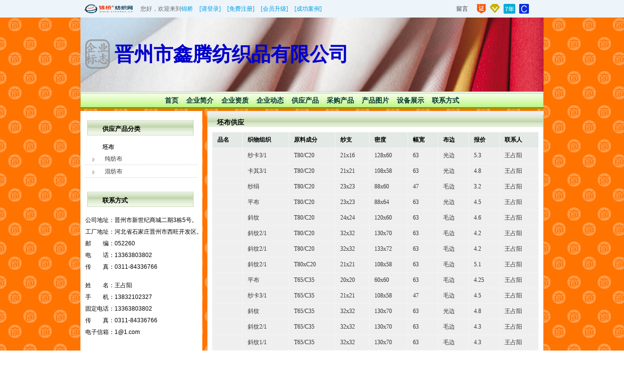

--- FILE ---
content_type: text/html
request_url: https://www.sinotex.cn/website/Sale.asp?Did=67252
body_size: 40760
content:
<!DOCTYPE html PUBLIC "-//W3C//DTD XHTML 1.0 Transitional//EN" "http://www.w3.org/TR/xhtml1/DTD/xhtml1-transitional.dtd">
<html xmlns="http://www.w3.org/1999/xhtml">

<head>
<meta http-equiv="Content-Type" content="text/html; charset=utf-8" />

<title>晋州市鑫腾纺织品有限公司</title>
<META name="keywords" content="锦桥纺织网,纺织网,纺织,坯布,纱线,锦桥,棉纱,纱线网,面料,中国纺织,中华纺织,全球纺织,中国纺机,纺织有限公司,纺织行业,纺织企业">
<META NAME="description" CONTENT="河北鑫腾织布厂是一家拥有自主进出口权的民营企业，公司始建于1996年，公司拥有75布机270台，剑杆织机180台，56布机100台，喷气织机60台。为确保质量全部安装电子刹车。常年在机生产定织，定染，涤棉、纯棉、纱卡、帆布、斜纹、府绸、平布、口袋布、起绒布。专业生产厨师服面料布、军工民用迷彩布，跆拳道布，学校校服布，医护面料布、床品面料布，衬衫布，箱包布，帽厂布、鞋厂布、面袋布、手套布、帐篷布，绣">
<script src="/js/prototype.js" type="text/javascript"></script>
<script src="/js/fabtabulous.js" type="text/javascript"></script>
<script src="/js/public.js" type="text/javascript"></script>
<link href="/website/tem-css/layout.css" rel="stylesheet" type="text/css" />
<link href="/Website/tem-css/tem6.css" rel="stylesheet" type="text/css" />
<style>
.diylogo img{
max-width:100px;
width: expression(this.width>=100?100:"auto");
float:left;padding-top: 35px
}
</style>
</head>

<body oncontextmenu="return false" onselectstart="return false">
<div class="headNew">
	<dl class="navTopN">
		<dt>
		  <p class="logoK"><a href="/" target="_blank"><img src="/icon/logo-x.png" alt="Sinotex.cn"></a></p>
		  <p class="linkL">
			  您好，欢迎来到<a href="/" target="_blank">锦桥</a>
			  <a href="/regist/login/" target="_blank">[请登录]</a>
			  <a href="/regist/Register/validate" target="_blank">[免费注册]</a>
		      <a href="/service/#tc" target="_blank">[会员升级]</a>
			  <a href="/service/#al" target="_blank">[成功案例]</a>
		  </p>
		</dt>
		<dd>
		 <p class="linkR">
			  <!--
			  <a href="javascript:this.style.behavior='url(#default#homepage)';this.setHomePage('https://www.sinotex.cn:443/website/Sale.asp?Did=67252');">设为首页</a>
			  <a href="javascript:window.external.addFavorite('https://www.sinotex.cn:443/website/Sale.asp?Did=67252','晋州市鑫腾纺织品有限公司');">收藏本页</a>
			  -->
			  <a href="/website/contact.asp?Did=67252#message" target="_blank">留言</a>
			  
		 </p>
		 <p class="iconLink">
            <a href="#" target="_blank"><img src="/icon/zhengjian-x.png" alt="认证会员" title="锦桥纺织网认证会员"></a><a href="/service/" target="_blank"><img src="/icon/vip-x.png" alt="vip" title="锦桥纺织网会员"></a><img src="/icon/7-x.png" alt="7年客户" title="第7年会员">
			<a href="/service/" target="_blank"><img src="/icon/C-x.png" alt="C级别" title="享受C级服务"></a>



		 </p>
		</dd>
	</dl>
</div>


<div class="head">

		
		<ul class="headTop">
			
			<li class="logo"><img src="/website/tem-css/lin/lin-logo.gif" height="58" align="absmiddle"  /></li>
			
            <li class="name">晋州市鑫腾纺织品有限公司</li>
		</ul>
        

		<div class="headPub">
			
			<!-- <script src="/milai/Index_Mid.asp"></script>-->
			
		</div>
        
		<ul class="headNav">
			<li>
				<a href="/website/?Did=67252">首页</a> |
				
				<a href="/website/Introduce.asp?Did=67252">企业简介</a> |
				
				 <a href="/website/yyzz.asp?Did=67252">企业资质</a> |
				
				<a href="/website/News.asp?Did=67252">企业动态</a> |
				
				 <a href="/website/Sale.asp?Did=67252">供应产品</a> |
				
				<a href="/website/Buy.asp?Did=67252">采购产品</a> |
				
				<a href="/website/Picture.asp?Did=67252">产品图片</a> |
				
				<a href="/website/Shebei.asp?Did=67252">设备展示</a> |
				
				 <a href="/website/Contact.asp?Did=67252">联系方式</a>
				
		</li>
		</ul>
        <!--免费会员 商铺模板 中上通栏广告-->

</div>
	<!-- head end-->
		<!-- base-->
<div class="base">
			<!-- left-->
			
<div class="baseLeft">
	<dl class="leftMenu">
		<dt> 供应产品分类</dt>
		<dd>
			
			<ul class="menuList">
				<li class="title" ><a href="/Website/Sale.asp?Did=67252&lm=Fabric">坯布</a></li>
			
				<li><a href="/Website/Sale.asp?Did=67252&lm=Fabric&proBclass=1"> 纯纺布</a></li>
				
				<li><a href="/Website/Sale.asp?Did=67252&lm=Fabric&proBclass=9"> 混纺布</a></li>
				
			</ul>
	  <dd>
	</dl>

	<dl class="leftMenu">
		<dt> 联系方式</dt>
		<dd>
			<ul class="contactList">
            
              <li style="word-break:break-all"><span>公司地址：</span>晋州市新世纪商城二期3栋5号。工厂地址：河北省石家庄晋州市西旺开发区。 </li>
			  <li><span>邮　　编：</span>052260</li>

			  <li><span>电　　话：</span>13363803802</li>
			  <li><span>传　　真：</span>0311-84336766</li>

              <br>
			  <li><span>姓　　名：</span>王占阳 </li><li><span>手　　机：</span>13832102327</li><li><span>固定电话：</span>13363803802</li><li><span>传　　真：</span>0311-84336766</li><li><span>电子信箱：</span>1@1.com</li>    
		  </ul>
		<dd>
	</dl>

	<!--dl class="leftMenu">
		<dt>友情链接</dt>
		<dd>
			<ul class="menuList">
				<li class="logo"><a href="http://www.sinotex.cn" target="_blank"><img src="/website/tem-css/lin/logo1.gif" border="0"  /></a></li>
			</ul>
	  <dd>
	</dl-->
   
   
   <dl class="leftMenu">
		<dt>公示</dt>
		<dd>
			<ul class="menuList">
				<li class="logo"><a href="/website/license/?id=67252" target="_blank"><img src="/website/license/zz.jpg" align="absmiddle" border="0"></a></li>
			</ul>
	  <dd>
   </dl>
   
   <dl class="leftMenu">
		<dt>手机版</dt>
		<dd>
			<ul class="menuList">
				<li class="logo"><img src="/regist/QRCode/CreateQR/?id=https://m.sinotex.cn/M/?did=67252" align="absmiddle" border="0" width="220"></li>
			</ul>
	  <dd>
	</dl>
    
</div>

			<!-- left end-->
			<!-- right-->
			<div class="baseRight">
                  <table width="100%" border="0" align="center" cellpadding="0" cellspacing="0" class="tableMain">
                    <tr>
                      <td colspan="18" bgcolor="#EEEEEE" style="font-size:12px; color:#E00" align="right">
			
                      </td>
                    </tr>

                  </table>
                  
              <dl class="centerMain">
                <dt>坯布供应</dt>
                <dd class="neirong">
                  <table width="100%" border="0" align="center" cellpadding="0" cellspacing="0" class="tableMain" style="font-size:12px;">
                    <tr>
                      
                      <th>品名</th>
                      <th>织物组织</th>
                      <th>原料成分</th>
                      <th>纱支</th>
                      <th>密度</th>
                      <th>幅宽</th>
                      <th>布边</th>
                      <th>报价</th>
                      
					  <th>联系人</th>
                    </tr>
                    <!--select * from Marvin_sale_pb where status=1 and isshow=1 and companyID=67252 order by orderby desc,proName asc,proJYlpb desc,proJsha asc,proWsha asc,proJmi asc,proWmi asc,proFukuan asc,inputtime desc-->
<tr class="geduan" onMouseOver="this.style.backgroundColor='#F2F2F2';" onMouseOut="this.style.backgroundColor='';">
  <td style="word-wrap:break-word;overflow:hidden;font-size:12px;"><a href="/Fabric/Index/Fabric/FabricDetail/172081" target="_blank"></a></td>
  <td style="word-wrap:break-word;overflow:hidden;font-size:12px;"><a href="/Fabric/Index/Fabric/FabricDetail/172081" target="_blank">纱卡3/1</a></td>
  <td style="word-wrap:break-word;overflow:hidden;font-size:12px;"><a href="/Fabric/Index/Fabric/FabricDetail/172081" target="_blank">T80/C20</a></td>
  <td style="word-wrap:break-word;overflow:hidden;font-size:12px;"><a href="/Fabric/Index/Fabric/FabricDetail/172081" target="_blank">21x16</a></td>
  <td style="word-wrap:break-word;overflow:hidden;font-size:12px;"><a href="/Fabric/Index/Fabric/FabricDetail/172081" target="_blank">128x60</a></td>
  <td style="word-wrap:break-word;overflow:hidden;font-size:12px;"><a href="/Fabric/Index/Fabric/FabricDetail/172081" target="_blank">63</a></td>
  <td style="word-wrap:break-word;overflow:hidden;font-size:12px;"><a href="/Fabric/Index/Fabric/FabricDetail/172081" target="_blank">光边</a></td>
  <td style="word-wrap:break-word;overflow:hidden;font-size:12px;"><a href="/Fabric/Index/Fabric/FabricDetail/172081" target="_blank">5.3</a></td>
  <td style="word-wrap:break-word;overflow:hidden;font-size:12px;"><a href="/Fabric/Index/Fabric/FabricDetail/172081" target="_blank">王占阳</a></td>
</tr>

<tr class="geduan" onMouseOver="this.style.backgroundColor='#F2F2F2';" onMouseOut="this.style.backgroundColor='';">
  <td style="word-wrap:break-word;overflow:hidden;font-size:12px;"><a href="/Fabric/Index/Fabric/FabricDetail/172077" target="_blank"></a></td>
  <td style="word-wrap:break-word;overflow:hidden;font-size:12px;"><a href="/Fabric/Index/Fabric/FabricDetail/172077" target="_blank">卡其3/1</a></td>
  <td style="word-wrap:break-word;overflow:hidden;font-size:12px;"><a href="/Fabric/Index/Fabric/FabricDetail/172077" target="_blank">T80/C20</a></td>
  <td style="word-wrap:break-word;overflow:hidden;font-size:12px;"><a href="/Fabric/Index/Fabric/FabricDetail/172077" target="_blank">21x21</a></td>
  <td style="word-wrap:break-word;overflow:hidden;font-size:12px;"><a href="/Fabric/Index/Fabric/FabricDetail/172077" target="_blank">108x58</a></td>
  <td style="word-wrap:break-word;overflow:hidden;font-size:12px;"><a href="/Fabric/Index/Fabric/FabricDetail/172077" target="_blank">63</a></td>
  <td style="word-wrap:break-word;overflow:hidden;font-size:12px;"><a href="/Fabric/Index/Fabric/FabricDetail/172077" target="_blank">光边</a></td>
  <td style="word-wrap:break-word;overflow:hidden;font-size:12px;"><a href="/Fabric/Index/Fabric/FabricDetail/172077" target="_blank">4.8</a></td>
  <td style="word-wrap:break-word;overflow:hidden;font-size:12px;"><a href="/Fabric/Index/Fabric/FabricDetail/172077" target="_blank">王占阳</a></td>
</tr>

<tr class="geduan" onMouseOver="this.style.backgroundColor='#F2F2F2';" onMouseOut="this.style.backgroundColor='';">
  <td style="word-wrap:break-word;overflow:hidden;font-size:12px;"><a href="/Fabric/Index/Fabric/FabricDetail/172098" target="_blank"></a></td>
  <td style="word-wrap:break-word;overflow:hidden;font-size:12px;"><a href="/Fabric/Index/Fabric/FabricDetail/172098" target="_blank">纱绢</a></td>
  <td style="word-wrap:break-word;overflow:hidden;font-size:12px;"><a href="/Fabric/Index/Fabric/FabricDetail/172098" target="_blank">T80/C20</a></td>
  <td style="word-wrap:break-word;overflow:hidden;font-size:12px;"><a href="/Fabric/Index/Fabric/FabricDetail/172098" target="_blank">23x23</a></td>
  <td style="word-wrap:break-word;overflow:hidden;font-size:12px;"><a href="/Fabric/Index/Fabric/FabricDetail/172098" target="_blank">88x60</a></td>
  <td style="word-wrap:break-word;overflow:hidden;font-size:12px;"><a href="/Fabric/Index/Fabric/FabricDetail/172098" target="_blank">47</a></td>
  <td style="word-wrap:break-word;overflow:hidden;font-size:12px;"><a href="/Fabric/Index/Fabric/FabricDetail/172098" target="_blank">毛边</a></td>
  <td style="word-wrap:break-word;overflow:hidden;font-size:12px;"><a href="/Fabric/Index/Fabric/FabricDetail/172098" target="_blank">3.2</a></td>
  <td style="word-wrap:break-word;overflow:hidden;font-size:12px;"><a href="/Fabric/Index/Fabric/FabricDetail/172098" target="_blank">王占阳</a></td>
</tr>

<tr class="geduan" onMouseOver="this.style.backgroundColor='#F2F2F2';" onMouseOut="this.style.backgroundColor='';">
  <td style="word-wrap:break-word;overflow:hidden;font-size:12px;"><a href="/Fabric/Index/Fabric/FabricDetail/172097" target="_blank"></a></td>
  <td style="word-wrap:break-word;overflow:hidden;font-size:12px;"><a href="/Fabric/Index/Fabric/FabricDetail/172097" target="_blank">平布</a></td>
  <td style="word-wrap:break-word;overflow:hidden;font-size:12px;"><a href="/Fabric/Index/Fabric/FabricDetail/172097" target="_blank">T80/C20</a></td>
  <td style="word-wrap:break-word;overflow:hidden;font-size:12px;"><a href="/Fabric/Index/Fabric/FabricDetail/172097" target="_blank">23x23</a></td>
  <td style="word-wrap:break-word;overflow:hidden;font-size:12px;"><a href="/Fabric/Index/Fabric/FabricDetail/172097" target="_blank">88x64</a></td>
  <td style="word-wrap:break-word;overflow:hidden;font-size:12px;"><a href="/Fabric/Index/Fabric/FabricDetail/172097" target="_blank">63</a></td>
  <td style="word-wrap:break-word;overflow:hidden;font-size:12px;"><a href="/Fabric/Index/Fabric/FabricDetail/172097" target="_blank">光边</a></td>
  <td style="word-wrap:break-word;overflow:hidden;font-size:12px;"><a href="/Fabric/Index/Fabric/FabricDetail/172097" target="_blank">4.5</a></td>
  <td style="word-wrap:break-word;overflow:hidden;font-size:12px;"><a href="/Fabric/Index/Fabric/FabricDetail/172097" target="_blank">王占阳</a></td>
</tr>

<tr class="geduan" onMouseOver="this.style.backgroundColor='#F2F2F2';" onMouseOut="this.style.backgroundColor='';">
  <td style="word-wrap:break-word;overflow:hidden;font-size:12px;"><a href="/Fabric/Index/Fabric/FabricDetail/172104" target="_blank"></a></td>
  <td style="word-wrap:break-word;overflow:hidden;font-size:12px;"><a href="/Fabric/Index/Fabric/FabricDetail/172104" target="_blank">斜纹</a></td>
  <td style="word-wrap:break-word;overflow:hidden;font-size:12px;"><a href="/Fabric/Index/Fabric/FabricDetail/172104" target="_blank">T80/C20</a></td>
  <td style="word-wrap:break-word;overflow:hidden;font-size:12px;"><a href="/Fabric/Index/Fabric/FabricDetail/172104" target="_blank">24x24</a></td>
  <td style="word-wrap:break-word;overflow:hidden;font-size:12px;"><a href="/Fabric/Index/Fabric/FabricDetail/172104" target="_blank">120x60</a></td>
  <td style="word-wrap:break-word;overflow:hidden;font-size:12px;"><a href="/Fabric/Index/Fabric/FabricDetail/172104" target="_blank">63</a></td>
  <td style="word-wrap:break-word;overflow:hidden;font-size:12px;"><a href="/Fabric/Index/Fabric/FabricDetail/172104" target="_blank">毛边</a></td>
  <td style="word-wrap:break-word;overflow:hidden;font-size:12px;"><a href="/Fabric/Index/Fabric/FabricDetail/172104" target="_blank">4.6</a></td>
  <td style="word-wrap:break-word;overflow:hidden;font-size:12px;"><a href="/Fabric/Index/Fabric/FabricDetail/172104" target="_blank">王占阳</a></td>
</tr>

<tr class="geduan" onMouseOver="this.style.backgroundColor='#F2F2F2';" onMouseOut="this.style.backgroundColor='';">
  <td style="word-wrap:break-word;overflow:hidden;font-size:12px;"><a href="/Fabric/Index/Fabric/FabricDetail/172083" target="_blank"></a></td>
  <td style="word-wrap:break-word;overflow:hidden;font-size:12px;"><a href="/Fabric/Index/Fabric/FabricDetail/172083" target="_blank">斜纹2/1</a></td>
  <td style="word-wrap:break-word;overflow:hidden;font-size:12px;"><a href="/Fabric/Index/Fabric/FabricDetail/172083" target="_blank">T80/C20</a></td>
  <td style="word-wrap:break-word;overflow:hidden;font-size:12px;"><a href="/Fabric/Index/Fabric/FabricDetail/172083" target="_blank">32x32</a></td>
  <td style="word-wrap:break-word;overflow:hidden;font-size:12px;"><a href="/Fabric/Index/Fabric/FabricDetail/172083" target="_blank">130x70</a></td>
  <td style="word-wrap:break-word;overflow:hidden;font-size:12px;"><a href="/Fabric/Index/Fabric/FabricDetail/172083" target="_blank">63</a></td>
  <td style="word-wrap:break-word;overflow:hidden;font-size:12px;"><a href="/Fabric/Index/Fabric/FabricDetail/172083" target="_blank">毛边</a></td>
  <td style="word-wrap:break-word;overflow:hidden;font-size:12px;"><a href="/Fabric/Index/Fabric/FabricDetail/172083" target="_blank">4.2</a></td>
  <td style="word-wrap:break-word;overflow:hidden;font-size:12px;"><a href="/Fabric/Index/Fabric/FabricDetail/172083" target="_blank">王占阳</a></td>
</tr>

<tr class="geduan" onMouseOver="this.style.backgroundColor='#F2F2F2';" onMouseOut="this.style.backgroundColor='';">
  <td style="word-wrap:break-word;overflow:hidden;font-size:12px;"><a href="/Fabric/Index/Fabric/FabricDetail/172084" target="_blank"></a></td>
  <td style="word-wrap:break-word;overflow:hidden;font-size:12px;"><a href="/Fabric/Index/Fabric/FabricDetail/172084" target="_blank">斜纹2/1</a></td>
  <td style="word-wrap:break-word;overflow:hidden;font-size:12px;"><a href="/Fabric/Index/Fabric/FabricDetail/172084" target="_blank">T80/C20</a></td>
  <td style="word-wrap:break-word;overflow:hidden;font-size:12px;"><a href="/Fabric/Index/Fabric/FabricDetail/172084" target="_blank">32x32</a></td>
  <td style="word-wrap:break-word;overflow:hidden;font-size:12px;"><a href="/Fabric/Index/Fabric/FabricDetail/172084" target="_blank">133x72</a></td>
  <td style="word-wrap:break-word;overflow:hidden;font-size:12px;"><a href="/Fabric/Index/Fabric/FabricDetail/172084" target="_blank">63</a></td>
  <td style="word-wrap:break-word;overflow:hidden;font-size:12px;"><a href="/Fabric/Index/Fabric/FabricDetail/172084" target="_blank">毛边</a></td>
  <td style="word-wrap:break-word;overflow:hidden;font-size:12px;"><a href="/Fabric/Index/Fabric/FabricDetail/172084" target="_blank">4.2</a></td>
  <td style="word-wrap:break-word;overflow:hidden;font-size:12px;"><a href="/Fabric/Index/Fabric/FabricDetail/172084" target="_blank">王占阳</a></td>
</tr>

<tr class="geduan" onMouseOver="this.style.backgroundColor='#F2F2F2';" onMouseOut="this.style.backgroundColor='';">
  <td style="word-wrap:break-word;overflow:hidden;font-size:12px;"><a href="/Fabric/Index/Fabric/FabricDetail/172144" target="_blank"></a></td>
  <td style="word-wrap:break-word;overflow:hidden;font-size:12px;"><a href="/Fabric/Index/Fabric/FabricDetail/172144" target="_blank">斜纹2/1</a></td>
  <td style="word-wrap:break-word;overflow:hidden;font-size:12px;"><a href="/Fabric/Index/Fabric/FabricDetail/172144" target="_blank">T80xC20</a></td>
  <td style="word-wrap:break-word;overflow:hidden;font-size:12px;"><a href="/Fabric/Index/Fabric/FabricDetail/172144" target="_blank">21x21</a></td>
  <td style="word-wrap:break-word;overflow:hidden;font-size:12px;"><a href="/Fabric/Index/Fabric/FabricDetail/172144" target="_blank">108x58</a></td>
  <td style="word-wrap:break-word;overflow:hidden;font-size:12px;"><a href="/Fabric/Index/Fabric/FabricDetail/172144" target="_blank">63</a></td>
  <td style="word-wrap:break-word;overflow:hidden;font-size:12px;"><a href="/Fabric/Index/Fabric/FabricDetail/172144" target="_blank">毛边</a></td>
  <td style="word-wrap:break-word;overflow:hidden;font-size:12px;"><a href="/Fabric/Index/Fabric/FabricDetail/172144" target="_blank">5.1</a></td>
  <td style="word-wrap:break-word;overflow:hidden;font-size:12px;"><a href="/Fabric/Index/Fabric/FabricDetail/172144" target="_blank">王占阳</a></td>
</tr>

<tr class="geduan" onMouseOver="this.style.backgroundColor='#F2F2F2';" onMouseOut="this.style.backgroundColor='';">
  <td style="word-wrap:break-word;overflow:hidden;font-size:12px;"><a href="/Fabric/Index/Fabric/FabricDetail/172176" target="_blank"></a></td>
  <td style="word-wrap:break-word;overflow:hidden;font-size:12px;"><a href="/Fabric/Index/Fabric/FabricDetail/172176" target="_blank">平布</a></td>
  <td style="word-wrap:break-word;overflow:hidden;font-size:12px;"><a href="/Fabric/Index/Fabric/FabricDetail/172176" target="_blank">T65/C35</a></td>
  <td style="word-wrap:break-word;overflow:hidden;font-size:12px;"><a href="/Fabric/Index/Fabric/FabricDetail/172176" target="_blank">20x20</a></td>
  <td style="word-wrap:break-word;overflow:hidden;font-size:12px;"><a href="/Fabric/Index/Fabric/FabricDetail/172176" target="_blank">60x60</a></td>
  <td style="word-wrap:break-word;overflow:hidden;font-size:12px;"><a href="/Fabric/Index/Fabric/FabricDetail/172176" target="_blank">63</a></td>
  <td style="word-wrap:break-word;overflow:hidden;font-size:12px;"><a href="/Fabric/Index/Fabric/FabricDetail/172176" target="_blank">毛边</a></td>
  <td style="word-wrap:break-word;overflow:hidden;font-size:12px;"><a href="/Fabric/Index/Fabric/FabricDetail/172176" target="_blank">4.25</a></td>
  <td style="word-wrap:break-word;overflow:hidden;font-size:12px;"><a href="/Fabric/Index/Fabric/FabricDetail/172176" target="_blank">王占阳</a></td>
</tr>

<tr class="geduan" onMouseOver="this.style.backgroundColor='#F2F2F2';" onMouseOut="this.style.backgroundColor='';">
  <td style="word-wrap:break-word;overflow:hidden;font-size:12px;"><a href="/Fabric/Index/Fabric/FabricDetail/172078" target="_blank"></a></td>
  <td style="word-wrap:break-word;overflow:hidden;font-size:12px;"><a href="/Fabric/Index/Fabric/FabricDetail/172078" target="_blank">纱卡3/1</a></td>
  <td style="word-wrap:break-word;overflow:hidden;font-size:12px;"><a href="/Fabric/Index/Fabric/FabricDetail/172078" target="_blank">T65/C35</a></td>
  <td style="word-wrap:break-word;overflow:hidden;font-size:12px;"><a href="/Fabric/Index/Fabric/FabricDetail/172078" target="_blank">21x21</a></td>
  <td style="word-wrap:break-word;overflow:hidden;font-size:12px;"><a href="/Fabric/Index/Fabric/FabricDetail/172078" target="_blank">108x58</a></td>
  <td style="word-wrap:break-word;overflow:hidden;font-size:12px;"><a href="/Fabric/Index/Fabric/FabricDetail/172078" target="_blank">47</a></td>
  <td style="word-wrap:break-word;overflow:hidden;font-size:12px;"><a href="/Fabric/Index/Fabric/FabricDetail/172078" target="_blank">毛边</a></td>
  <td style="word-wrap:break-word;overflow:hidden;font-size:12px;"><a href="/Fabric/Index/Fabric/FabricDetail/172078" target="_blank">4.5</a></td>
  <td style="word-wrap:break-word;overflow:hidden;font-size:12px;"><a href="/Fabric/Index/Fabric/FabricDetail/172078" target="_blank">王占阳</a></td>
</tr>

<tr class="geduan" onMouseOver="this.style.backgroundColor='#F2F2F2';" onMouseOut="this.style.backgroundColor='';">
  <td style="word-wrap:break-word;overflow:hidden;font-size:12px;"><a href="/Fabric/Index/Fabric/FabricDetail/172085" target="_blank"></a></td>
  <td style="word-wrap:break-word;overflow:hidden;font-size:12px;"><a href="/Fabric/Index/Fabric/FabricDetail/172085" target="_blank">斜纹</a></td>
  <td style="word-wrap:break-word;overflow:hidden;font-size:12px;"><a href="/Fabric/Index/Fabric/FabricDetail/172085" target="_blank">T65/C35</a></td>
  <td style="word-wrap:break-word;overflow:hidden;font-size:12px;"><a href="/Fabric/Index/Fabric/FabricDetail/172085" target="_blank">32x32</a></td>
  <td style="word-wrap:break-word;overflow:hidden;font-size:12px;"><a href="/Fabric/Index/Fabric/FabricDetail/172085" target="_blank">130x70</a></td>
  <td style="word-wrap:break-word;overflow:hidden;font-size:12px;"><a href="/Fabric/Index/Fabric/FabricDetail/172085" target="_blank">63</a></td>
  <td style="word-wrap:break-word;overflow:hidden;font-size:12px;"><a href="/Fabric/Index/Fabric/FabricDetail/172085" target="_blank">光边</a></td>
  <td style="word-wrap:break-word;overflow:hidden;font-size:12px;"><a href="/Fabric/Index/Fabric/FabricDetail/172085" target="_blank">4.8</a></td>
  <td style="word-wrap:break-word;overflow:hidden;font-size:12px;"><a href="/Fabric/Index/Fabric/FabricDetail/172085" target="_blank">王占阳</a></td>
</tr>

<tr class="geduan" onMouseOver="this.style.backgroundColor='#F2F2F2';" onMouseOut="this.style.backgroundColor='';">
  <td style="word-wrap:break-word;overflow:hidden;font-size:12px;"><a href="/Fabric/Index/Fabric/FabricDetail/181252" target="_blank"></a></td>
  <td style="word-wrap:break-word;overflow:hidden;font-size:12px;"><a href="/Fabric/Index/Fabric/FabricDetail/181252" target="_blank">斜纹2/1</a></td>
  <td style="word-wrap:break-word;overflow:hidden;font-size:12px;"><a href="/Fabric/Index/Fabric/FabricDetail/181252" target="_blank">T65/C35</a></td>
  <td style="word-wrap:break-word;overflow:hidden;font-size:12px;"><a href="/Fabric/Index/Fabric/FabricDetail/181252" target="_blank">32x32</a></td>
  <td style="word-wrap:break-word;overflow:hidden;font-size:12px;"><a href="/Fabric/Index/Fabric/FabricDetail/181252" target="_blank">130x70</a></td>
  <td style="word-wrap:break-word;overflow:hidden;font-size:12px;"><a href="/Fabric/Index/Fabric/FabricDetail/181252" target="_blank">63</a></td>
  <td style="word-wrap:break-word;overflow:hidden;font-size:12px;"><a href="/Fabric/Index/Fabric/FabricDetail/181252" target="_blank">毛边</a></td>
  <td style="word-wrap:break-word;overflow:hidden;font-size:12px;"><a href="/Fabric/Index/Fabric/FabricDetail/181252" target="_blank">4.3</a></td>
  <td style="word-wrap:break-word;overflow:hidden;font-size:12px;"><a href="/Fabric/Index/Fabric/FabricDetail/181252" target="_blank">王占阳</a></td>
</tr>

<tr class="geduan" onMouseOver="this.style.backgroundColor='#F2F2F2';" onMouseOut="this.style.backgroundColor='';">
  <td style="word-wrap:break-word;overflow:hidden;font-size:12px;"><a href="/Fabric/Index/Fabric/FabricDetail/181251" target="_blank"></a></td>
  <td style="word-wrap:break-word;overflow:hidden;font-size:12px;"><a href="/Fabric/Index/Fabric/FabricDetail/181251" target="_blank">斜纹1/1</a></td>
  <td style="word-wrap:break-word;overflow:hidden;font-size:12px;"><a href="/Fabric/Index/Fabric/FabricDetail/181251" target="_blank">T65/C35</a></td>
  <td style="word-wrap:break-word;overflow:hidden;font-size:12px;"><a href="/Fabric/Index/Fabric/FabricDetail/181251" target="_blank">32x32</a></td>
  <td style="word-wrap:break-word;overflow:hidden;font-size:12px;"><a href="/Fabric/Index/Fabric/FabricDetail/181251" target="_blank">130x70</a></td>
  <td style="word-wrap:break-word;overflow:hidden;font-size:12px;"><a href="/Fabric/Index/Fabric/FabricDetail/181251" target="_blank">63</a></td>
  <td style="word-wrap:break-word;overflow:hidden;font-size:12px;"><a href="/Fabric/Index/Fabric/FabricDetail/181251" target="_blank">毛边</a></td>
  <td style="word-wrap:break-word;overflow:hidden;font-size:12px;"><a href="/Fabric/Index/Fabric/FabricDetail/181251" target="_blank">4.3</a></td>
  <td style="word-wrap:break-word;overflow:hidden;font-size:12px;"><a href="/Fabric/Index/Fabric/FabricDetail/181251" target="_blank">王占阳</a></td>
</tr>

<tr class="geduan" onMouseOver="this.style.backgroundColor='#F2F2F2';" onMouseOut="this.style.backgroundColor='';">
  <td style="word-wrap:break-word;overflow:hidden;font-size:12px;"><a href="/Fabric/Index/Fabric/FabricDetail/172087" target="_blank"></a></td>
  <td style="word-wrap:break-word;overflow:hidden;font-size:12px;"><a href="/Fabric/Index/Fabric/FabricDetail/172087" target="_blank">鱼骨纹</a></td>
  <td style="word-wrap:break-word;overflow:hidden;font-size:12px;"><a href="/Fabric/Index/Fabric/FabricDetail/172087" target="_blank">T65/C35</a></td>
  <td style="word-wrap:break-word;overflow:hidden;font-size:12px;"><a href="/Fabric/Index/Fabric/FabricDetail/172087" target="_blank">45x45</a></td>
  <td style="word-wrap:break-word;overflow:hidden;font-size:12px;"><a href="/Fabric/Index/Fabric/FabricDetail/172087" target="_blank">110x76</a></td>
  <td style="word-wrap:break-word;overflow:hidden;font-size:12px;"><a href="/Fabric/Index/Fabric/FabricDetail/172087" target="_blank">63</a></td>
  <td style="word-wrap:break-word;overflow:hidden;font-size:12px;"><a href="/Fabric/Index/Fabric/FabricDetail/172087" target="_blank">毛边</a></td>
  <td style="word-wrap:break-word;overflow:hidden;font-size:12px;"><a href="/Fabric/Index/Fabric/FabricDetail/172087" target="_blank">4.5</a></td>
  <td style="word-wrap:break-word;overflow:hidden;font-size:12px;"><a href="/Fabric/Index/Fabric/FabricDetail/172087" target="_blank">王占阳</a></td>
</tr>

<tr class="geduan" onMouseOver="this.style.backgroundColor='#F2F2F2';" onMouseOut="this.style.backgroundColor='';">
  <td style="word-wrap:break-word;overflow:hidden;font-size:12px;"><a href="/Fabric/Index/Fabric/FabricDetail/172103" target="_blank"></a></td>
  <td style="word-wrap:break-word;overflow:hidden;font-size:12px;"><a href="/Fabric/Index/Fabric/FabricDetail/172103" target="_blank">府绸</a></td>
  <td style="word-wrap:break-word;overflow:hidden;font-size:12px;"><a href="/Fabric/Index/Fabric/FabricDetail/172103" target="_blank">T65/C35</a></td>
  <td style="word-wrap:break-word;overflow:hidden;font-size:12px;"><a href="/Fabric/Index/Fabric/FabricDetail/172103" target="_blank">45x45</a></td>
  <td style="word-wrap:break-word;overflow:hidden;font-size:12px;"><a href="/Fabric/Index/Fabric/FabricDetail/172103" target="_blank">110x76</a></td>
  <td style="word-wrap:break-word;overflow:hidden;font-size:12px;"><a href="/Fabric/Index/Fabric/FabricDetail/172103" target="_blank">63</a></td>
  <td style="word-wrap:break-word;overflow:hidden;font-size:12px;"><a href="/Fabric/Index/Fabric/FabricDetail/172103" target="_blank">光边</a></td>
  <td style="word-wrap:break-word;overflow:hidden;font-size:12px;"><a href="/Fabric/Index/Fabric/FabricDetail/172103" target="_blank">4.2</a></td>
  <td style="word-wrap:break-word;overflow:hidden;font-size:12px;"><a href="/Fabric/Index/Fabric/FabricDetail/172103" target="_blank">王占阳</a></td>
</tr>

<tr class="geduan" onMouseOver="this.style.backgroundColor='#F2F2F2';" onMouseOut="this.style.backgroundColor='';">
  <td style="word-wrap:break-word;overflow:hidden;font-size:12px;"><a href="/Fabric/Index/Fabric/FabricDetail/172115" target="_blank"></a></td>
  <td style="word-wrap:break-word;overflow:hidden;font-size:12px;"><a href="/Fabric/Index/Fabric/FabricDetail/172115" target="_blank">府绸</a></td>
  <td style="word-wrap:break-word;overflow:hidden;font-size:12px;"><a href="/Fabric/Index/Fabric/FabricDetail/172115" target="_blank">T65/C35</a></td>
  <td style="word-wrap:break-word;overflow:hidden;font-size:12px;"><a href="/Fabric/Index/Fabric/FabricDetail/172115" target="_blank">45x45</a></td>
  <td style="word-wrap:break-word;overflow:hidden;font-size:12px;"><a href="/Fabric/Index/Fabric/FabricDetail/172115" target="_blank">133x72</a></td>
  <td style="word-wrap:break-word;overflow:hidden;font-size:12px;"><a href="/Fabric/Index/Fabric/FabricDetail/172115" target="_blank">63</a></td>
  <td style="word-wrap:break-word;overflow:hidden;font-size:12px;"><a href="/Fabric/Index/Fabric/FabricDetail/172115" target="_blank">毛边</a></td>
  <td style="word-wrap:break-word;overflow:hidden;font-size:12px;"><a href="/Fabric/Index/Fabric/FabricDetail/172115" target="_blank">3.7</a></td>
  <td style="word-wrap:break-word;overflow:hidden;font-size:12px;"><a href="/Fabric/Index/Fabric/FabricDetail/172115" target="_blank">王占阳</a></td>
</tr>

<tr class="geduan" onMouseOver="this.style.backgroundColor='#F2F2F2';" onMouseOut="this.style.backgroundColor='';">
  <td style="word-wrap:break-word;overflow:hidden;font-size:12px;"><a href="/Fabric/Index/Fabric/FabricDetail/172101" target="_blank"></a></td>
  <td style="word-wrap:break-word;overflow:hidden;font-size:12px;"><a href="/Fabric/Index/Fabric/FabricDetail/172101" target="_blank">斜纹2/1</a></td>
  <td style="word-wrap:break-word;overflow:hidden;font-size:12px;"><a href="/Fabric/Index/Fabric/FabricDetail/172101" target="_blank">T65/C35</a></td>
  <td style="word-wrap:break-word;overflow:hidden;font-size:12px;"><a href="/Fabric/Index/Fabric/FabricDetail/172101" target="_blank">45x45</a></td>
  <td style="word-wrap:break-word;overflow:hidden;font-size:12px;"><a href="/Fabric/Index/Fabric/FabricDetail/172101" target="_blank">133x72</a></td>
  <td style="word-wrap:break-word;overflow:hidden;font-size:12px;"><a href="/Fabric/Index/Fabric/FabricDetail/172101" target="_blank">63</a></td>
  <td style="word-wrap:break-word;overflow:hidden;font-size:12px;"><a href="/Fabric/Index/Fabric/FabricDetail/172101" target="_blank">毛边</a></td>
  <td style="word-wrap:break-word;overflow:hidden;font-size:12px;"><a href="/Fabric/Index/Fabric/FabricDetail/172101" target="_blank">4.25</a></td>
  <td style="word-wrap:break-word;overflow:hidden;font-size:12px;"><a href="/Fabric/Index/Fabric/FabricDetail/172101" target="_blank">王占阳</a></td>
</tr>

<tr class="geduan" onMouseOver="this.style.backgroundColor='#F2F2F2';" onMouseOut="this.style.backgroundColor='';">
  <td style="word-wrap:break-word;overflow:hidden;font-size:12px;"><a href="/Fabric/Index/Fabric/FabricDetail/172102" target="_blank"></a></td>
  <td style="word-wrap:break-word;overflow:hidden;font-size:12px;"><a href="/Fabric/Index/Fabric/FabricDetail/172102" target="_blank">府绸</a></td>
  <td style="word-wrap:break-word;overflow:hidden;font-size:12px;"><a href="/Fabric/Index/Fabric/FabricDetail/172102" target="_blank">T65/C35</a></td>
  <td style="word-wrap:break-word;overflow:hidden;font-size:12px;"><a href="/Fabric/Index/Fabric/FabricDetail/172102" target="_blank">45x45</a></td>
  <td style="word-wrap:break-word;overflow:hidden;font-size:12px;"><a href="/Fabric/Index/Fabric/FabricDetail/172102" target="_blank">133x94</a></td>
  <td style="word-wrap:break-word;overflow:hidden;font-size:12px;"><a href="/Fabric/Index/Fabric/FabricDetail/172102" target="_blank">63</a></td>
  <td style="word-wrap:break-word;overflow:hidden;font-size:12px;"><a href="/Fabric/Index/Fabric/FabricDetail/172102" target="_blank">光边</a></td>
  <td style="word-wrap:break-word;overflow:hidden;font-size:12px;"><a href="/Fabric/Index/Fabric/FabricDetail/172102" target="_blank">5</a></td>
  <td style="word-wrap:break-word;overflow:hidden;font-size:12px;"><a href="/Fabric/Index/Fabric/FabricDetail/172102" target="_blank">王占阳</a></td>
</tr>

<tr class="geduan" onMouseOver="this.style.backgroundColor='#F2F2F2';" onMouseOut="this.style.backgroundColor='';">
  <td style="word-wrap:break-word;overflow:hidden;font-size:12px;"><a href="/Fabric/Index/Fabric/FabricDetail/172099" target="_blank"></a></td>
  <td style="word-wrap:break-word;overflow:hidden;font-size:12px;"><a href="/Fabric/Index/Fabric/FabricDetail/172099" target="_blank">斜纹3/1</a></td>
  <td style="word-wrap:break-word;overflow:hidden;font-size:12px;"><a href="/Fabric/Index/Fabric/FabricDetail/172099" target="_blank">T</a></td>
  <td style="word-wrap:break-word;overflow:hidden;font-size:12px;"><a href="/Fabric/Index/Fabric/FabricDetail/172099" target="_blank">21x21</a></td>
  <td style="word-wrap:break-word;overflow:hidden;font-size:12px;"><a href="/Fabric/Index/Fabric/FabricDetail/172099" target="_blank">108x58</a></td>
  <td style="word-wrap:break-word;overflow:hidden;font-size:12px;"><a href="/Fabric/Index/Fabric/FabricDetail/172099" target="_blank">63</a></td>
  <td style="word-wrap:break-word;overflow:hidden;font-size:12px;"><a href="/Fabric/Index/Fabric/FabricDetail/172099" target="_blank">光边</a></td>
  <td style="word-wrap:break-word;overflow:hidden;font-size:12px;"><a href="/Fabric/Index/Fabric/FabricDetail/172099" target="_blank">4.2</a></td>
  <td style="word-wrap:break-word;overflow:hidden;font-size:12px;"><a href="/Fabric/Index/Fabric/FabricDetail/172099" target="_blank">王占阳</a></td>
</tr>

<tr class="geduan" onMouseOver="this.style.backgroundColor='#F2F2F2';" onMouseOut="this.style.backgroundColor='';">
  <td style="word-wrap:break-word;overflow:hidden;font-size:12px;"><a href="/Fabric/Index/Fabric/FabricDetail/172100" target="_blank"></a></td>
  <td style="word-wrap:break-word;overflow:hidden;font-size:12px;"><a href="/Fabric/Index/Fabric/FabricDetail/172100" target="_blank">纱卡3/1</a></td>
  <td style="word-wrap:break-word;overflow:hidden;font-size:12px;"><a href="/Fabric/Index/Fabric/FabricDetail/172100" target="_blank">T</a></td>
  <td style="word-wrap:break-word;overflow:hidden;font-size:12px;"><a href="/Fabric/Index/Fabric/FabricDetail/172100" target="_blank">24x24</a></td>
  <td style="word-wrap:break-word;overflow:hidden;font-size:12px;"><a href="/Fabric/Index/Fabric/FabricDetail/172100" target="_blank">108x58</a></td>
  <td style="word-wrap:break-word;overflow:hidden;font-size:12px;"><a href="/Fabric/Index/Fabric/FabricDetail/172100" target="_blank">63</a></td>
  <td style="word-wrap:break-word;overflow:hidden;font-size:12px;"><a href="/Fabric/Index/Fabric/FabricDetail/172100" target="_blank">光边</a></td>
  <td style="word-wrap:break-word;overflow:hidden;font-size:12px;"><a href="/Fabric/Index/Fabric/FabricDetail/172100" target="_blank">3.6</a></td>
  <td style="word-wrap:break-word;overflow:hidden;font-size:12px;"><a href="/Fabric/Index/Fabric/FabricDetail/172100" target="_blank">王占阳</a></td>
</tr>

                  </table>
				  <div class="ipages">
               <form action="?" method="post" name="pageform" id="pageform">
                 <input type="hidden" name="Did" value="67252" />
                 <input type="hidden" name="lm" value="Fabric" />
                 <input type="hidden" name="proBclass" value="" />
                 总记录:418&nbsp;
				 
                 <font color="#AFAFAF">首页&nbsp;上页&nbsp;</font>
                 <font color='#FF3300'><b>1</b></font><a href="javascript:FindPage(2)" class="bl"><b>2</b></a><a href="javascript:FindPage(3)" class="bl"><b>3</b></a><a href="javascript:FindPage(4)" class="bl"><b>4</b></a><a href="javascript:FindPage(5)" class="bl"><b>5</b></a><a href="javascript:FindPage(6)" class="bl"><b>6</b></a><a href="javascript:FindPage(7)" class="bl"><b>7</b></a><a href="javascript:FindPage(8)" class="bl"><b>8</b></a><a href="javascript:FindPage(9)" class="bl"><b>9</b></a><a href="javascript:FindPage(10)" class="bl"><b>10</b></a>
                 <a href="javascript:FindPage(2)" class="bl">下页</a>&nbsp;
                 <input type="text" name="page" value="1" size="2" style="width:28px" /><input type="submit" value="Go" />
               </form>
             </div>
                </dd>
              </dl>
			  <div class="clear"></div>
  </div>
<!-- right end-->
		</div>
		<!-- base end-->
		
		<!-- bottom-->
 	    

<div class="allbot">
	<ul class="dizhi">
		<li>晋州市鑫腾纺织品有限公司</li>		
		
		<li>地址：晋州市新世纪商城二期3栋5号。工厂地址：河北省石家庄晋州市西旺开发区。 </li>
		
		<li>技术支持：<a href="https://www.sinotex.cn" target="_blank">锦桥纺织网</a>&nbsp;&nbsp;&nbsp;&nbsp;
        访问量：
        <img src="/website/images/0.gif" width="15" height="20" align="absmiddle"><img src="/website/images/1.gif" width="15" height="20" align="absmiddle"><img src="/website/images/4.gif" width="15" height="20" align="absmiddle"><img src="/website/images/1.gif" width="15" height="20" align="absmiddle"><img src="/website/images/4.gif" width="15" height="20" align="absmiddle"><img src="/website/images/7.gif" width="15" height="20" align="absmiddle"><img src="/website/images/0.gif" width="15" height="20" align="absmiddle">
        </li>
		<li></li>		
	</ul>
</div>


<script>window._bd_share_config={"common":{"bdSnsKey":{},"bdText":"我分享了晋州市鑫腾纺织品有限公司的产品目录，欢迎来围观...","bdMini":"2","bdMiniList":false,"bdPic":"","bdStyle":"0","bdSize":"16"},"slide":{"type":"slide","bdImg":"6","bdPos":"right","bdTop":"100"},"image":{"viewList":["qzone","tsina","tqq","renren","weixin"],"viewText":"分享到：","viewSize":"16"},"selectShare":{"bdContainerClass":null,"bdSelectMiniList":["qzone","tsina","tqq","renren","weixin"]}};with(document)0[(getElementsByTagName('head')[0]||body).appendChild(createElement('script')).src='http://bdimg.share.baidu.com/static/api/js/share.js?v=6457739.js?cdnversion='+~(-new Date()/36e5)];</script>
  
	

<div style="display:none">
<span style="width:0px; height:0px; overflow:hidden; visibility:hidden"> 
<script type="text/javascript">
var _hmt = _hmt || [];
(function() {
  var hm = document.createElement("script");
  hm.src = "https://hm.baidu.com/hm.js?36a44b601d824ac43eac9af87b7d30b5";
  var s = document.getElementsByTagName("script")[0]; 
  s.parentNode.insertBefore(hm, s);
})();
</script>
</span>
</div>

		<!-- bottom end-->
</body>
</html>


--- FILE ---
content_type: text/css
request_url: https://www.sinotex.cn/Website/tem-css/tem6.css
body_size: 4535
content:
@charset "utf-8";
@import url(layout6.css);
/* head */
body{ background:url(tem6/bg.gif);}
ul.headTop{ height:152px; background:url(tem6/topbaner.jpg);}
ul.headTop .home{ font-size:12px; padding:45px 0 0 10px;}
ul.headTop .nober{ padding:30px 10px 0 0; font-size:14px; font-weight:bold; color:#fff;}
ul.headTop .logo{ margin:45px 0 0 10px;}

ul.headTop .name{ color:#0000CC; margin:40px 0 0 10px; font-size:40px;
 filter:
           Dropshadow(offx=1,offy=0,color=white)
           Dropshadow(offx=0,offy=2,color=white)
           Dropshadow(offx=0,offy=-2,color=white)
           Dropshadow(offx=-1,offy=0,color=white); }
ul.headTop .names{ color:#0000CC; margin:40px 0 0 10px; font-size:20px;
 filter:
           Dropshadow(offx=1,offy=0,color=white)
           Dropshadow(offx=0,offy=2,color=white)
           Dropshadow(offx=0,offy=-2,color=white)
           Dropshadow(offx=-1,offy=0,color=white); }
.headPub{}
ul.headNav{ text-align:center; background:url(tem6/menu-bg.gif); height:35px;}
ul.headNav li{ font-size:12px; color:#fff; padding-top:8px;}
ul.headNav li a{ font-size:14px; font-weight:bold; color:#003333; padding:0 4px; text-decoration:none;}
ul.headNav li a:hover{ color:#333; text-decoration:underline;}
/* head end */
/* leftbase*/
dl.leftMenu{text-align:left;}
dl.leftMenu dt{ background:url(tem6/leftmenu.gif); height:25px;  font-size:13px; font-weight:bold; font-family:"宋体"; padding:28px 0 0 45px; }
dl.leftMenu dd{ background:url(tem6/leftmenu-bg.gif) bottom no-repeat; }
ul.menuList{ padding:10px;}
ul.menuList li{ border-bottom:1px dotted #ccc; line-height:150%;}
ul.menuList .title{ color:#333; font-size:14px; font-weight:bold; /*background:url(tem6/leftmenu-1.gif) 0 5px no-repeat; */padding-left:20px; border-bottom:none;}
ul.menuList .title a{ background:none;  padding-left:15px;}
ul.menuList li a{ background:url(tem6/leftmenu-2.gif) 15px 5px no-repeat; padding-left:40px; color:#333; text-decoration:none; font-size:12px;}
ul.menuList li a:hover{ color:#990000; text-decoration:underline;}
ul.menuList .logo{ border:none; padding:5px; text-align:center;}
/* leftbase end*/

/* rightbase*/
dl.centerMain{ margin-bottom:10px;}
dl.centerMain dt{ background:url(tem6/right-top.gif); height:18px; text-align:left; padding:7px 0 0 20px; font-size:14px; font-weight:bold;}
dl.centerMain dt a{ color:#000;}
dl.centerMain dt a:hover{ color:#993300;}
dl.centerMain dd{ border-bottom:1px solid #ccc;background:url(tem6/right-all-bg.gif) repeat-y; padding:10px; line-height:180%; font-size:14px; text-align:left; overflow:hidden;}
dl.centerMain .jiangpai{ border-bottom:1px solid #ccc;background:url(tem6/right-all-bg.gif) repeat-y; padding:10px;  float:left; width:670px;}
dl.centerMain .neirong img{ display:table-cell;text-align:center;padding:5px;border:1px solid #ccc;margin:10px 10px 10px 5px;max-width:625px;width:expression(this.width>=625?625:"auto");}

ul.rong{ float:left; width:132px; margin-left:20px; height:198px; margin-bottom:5px;}  
ul.rong li{ text-align:center; font-size:12px;}
ul.rong li img{padding:5px; border:1px solid #ccc;}


ul.newsListAll{}
ul.newsListAll li{ line-height:250%; font-size:11px; background:url(tem6/dian.gif) no-repeat 0 13px;}
ul.newsListAll li a{ padding: 0 10px 0 20px; font-size:14px; color:#333; text-decoration:none;}
ul.newsListAll li a:hover{ color:#000; text-decoration:underline;}
h1{ font-size:18px; font-weight:bold; padding:5px 0;}
h6{ font-size:12px; border-bottom:1px solid #ccc; padding-bottom:5px; margin-bottom:5px;}

ul.rongs{ margin-left:20px;}
ul.rongs li{ text-align:center; font-size:12px;}
ul.rongs li img{padding:5px; border:1px solid #ccc;}

ul.contact{ padding:5px 50px;}
ul.contact li{ line-height:250%; border-bottom:1px dotted #ccc;}
ul.contact li span{ font-weight:bold;}

ul.mingPianRQ{ padding:5px 50px;}

.tableMain{}
.tableMain th{ background:#E3E9E5;border:1px solid #f5f5f5; padding:3px 10px; font-weight:bold;}
.tableMain td{border:1px solid #f5f5f5; padding:3px 10px;}
.tableMain td a{ color:#333; text-decoration:none;}
.tableMain td a:hover{color:#FF3366; text-decoration:underline;}
.tableMain .geduan{ background:#EFEFEF;}
/* rightbase end*/
ul.dizhi{ font-size:12px; background:url(tem6/bott-bg.gif); height:84px; padding-top:30px;}
a{ color:#0000FF;}

.contactList{ font-size:12px; font-family:Arial, Helvetica, sans-serif; padding-top:12px; padding-bottom:12px;}
.contactList ul{}
.contactList li{ padding-left:10px; line-height:24px;}

--- FILE ---
content_type: text/css
request_url: https://www.sinotex.cn/Website/tem-css/layout6.css
body_size: 2009
content:
html{border:0;}
body{margin:0 auto;text-align:center;  }
body, div, dl, dt, dd, ul, ol, li, h1, h2, h3, h4, h5, h6, pre, form, fieldset, input, textarea, p, blockquote, th, td {padding:0; margin:0; }    
fieldset, img {border:0;}    
table{border-collapse: collapse; border-spacing:0;}    
ol, ul {list-style:none;}    
address, caption, cite, code, dfn, em, strong, th, var {font-weight: normal;font-style: normal;}    
caption, th {text-align: left;}    
h1, h2, h3, h4, h5, h6 {font-weight: normal;font-size:100%; }    
q:before, q:after { content: '';}    
abbr, acronym { border: 0;}
ul li{ line-height:180%;}
input{ padding:3px; text-align:center; margin:0 5px; vertical-align:middle;/* 解决输入框的对齐问题*/}
.clear{ clear:both;}
div{margin:auto;}

/* layout*/
.head{ width:950px;}
.base{ width:950px; padding-top:5px;}
.allbot{width:950px; }
.baseLeft{ width:250px; float:left; margin-right:10px;}
.baseRight{ width:690px; float:right;}
/* layout end*/
/* head */
ul.headTop{ position:relative;}
ul.headTop .home{ text-align:right;}
ul.headTop .nober{text-align:right;}
ul.headTop .logo{ float:left;}
ul.headTop .logo img{ height:60px;}
ul.headTop .name{ float:left; text-align:left; font-size:28px; font-weight:bold; font-family:"黑体";}
.headPub{}
ul.headNav{ text-align:center;}
ul.headNav li{}
/* head end */
/* leftbase*/
dl.leftMenu{}
dl.leftMenu dt{}
dl.leftMenu dd{}
/* leftbase end*/

/* rightbase*/
dl.centerMain{}
/* rightbase end*/
/* page*/
.ipages { padding: 10px 0 10px 0; clear:both;font-family: Tahoma;font-size: 14px; text-align:center; }
.ipages a {padding:2px 5px; color:#5C99DC; background:#FFF; border:1px solid #ccc;  margin:3px;}
.ipages a:hover{padding: 2px 5px; color: #F60;background:#FFF;border: 1px solid #EEF4FB;}
.ipages strong {padding: 2px 5px; color: #F60; background: #FFF; border: 1px solid #FFF;}
.ipages em{ font-size:9px; color:#000; font-weight:normal;}
/* page end*/

















--- FILE ---
content_type: application/x-javascript
request_url: https://www.sinotex.cn/js/public.js
body_size: 50482
content:

function checkfm(V){
  fm=document.getElementById(V);
  for(i=0;i<fm.length;i++){ 
     //alert(fm[i].name+ '   '+fm[i].value);
     if(fm[i].value.match(/^$/)&&fm[i].alt!='empty'){
		alert('提示：请填写您的 『 '+fm[i].title+' 』，此处不能空。');
		fm[i].focus();
		return;
		}
  }
  fm.submit();
}

//Ajax初定义
var xmlHttp
function GetXmlHttpObject(handler)
{ 
	var objXmlHttp=null
	
	if (navigator.userAgent.indexOf("Opera")>=0)
	{
		alert("This example doesn't work in Opera") 
		return; 
	}
	if (navigator.userAgent.indexOf("MSIE")>=0)
	{ 
		var strName="Msxml2.XMLHTTP"
	
		if (navigator.appVersion.indexOf("MSIE 5.5")>=0)
		{
			strName="Microsoft.XMLHTTP"
		} 
	try
	{ 
		objXmlHttp=new ActiveXObject(strName)
		objXmlHttp.onreadystatechange=handler 
		return objXmlHttp
	} 
	catch(e)
	{ 
		alert("Error. Scripting for ActiveX might be disabled") 
		return 
	} 
} 
	if (navigator.userAgent.indexOf("Mozilla")>=0)
	{
		objXmlHttp=new XMLHttpRequest()
		objXmlHttp.onload=handler
		objXmlHttp.onerror=handler 
		return objXmlHttp
	}
} 
//分页跳转函数
function FindPage(ipage)
  {
    pageform.page.value=ipage;
    pageform.submit();
  }

function ViewPage(ipage)
  {
    //window.location="?page=" + ipage
	form_marvin.page.value=ipage;
    form_marvin.submit();

  }
function SortItem(pxName)
{
	if(form_marvin.sortType.value=='asc'&&form_marvin.Item.value==pxName){
		form_marvin.sortType.value='desc';
		//document.getElementById("Sort_"+ pxName).innerHTML="↓"
		}
	else{
		form_marvin.sortType.value='asc';
		//document.getElementById("Sort_"+ pxName).innerHTML="↑"
		}
form_marvin.Item.value=pxName;
form_marvin.submit()
}


//实现客户自定义排序
function px(pxName)
{
	if(pageform.sortType.value=='desc'&&pageform.Item.value==pxName){
		pageform.sortType.value='asc';}
	else{
		pageform.sortType.value='desc';}
pageform.Item.value=pxName;
pageform.submit()
}

//读取cookie，判断页头上的登陆情况窗体
function config()
{
	if(document.getElementById('perInfo')){
	document.getElementById('perInfo').style.display='';
	}
	//alert(document.cookie);
//	if (GetCookieByKey('sinotex','isLogin')=="yes")
//	{
//		document.getElementById("noLogin").style.display='none';
//		document.getElementById("yesLogin").style.display='';
//	}
//	else
//	{	IP();
//		document.getElementById("noLogin").style.display='';
//		document.getElementById("yesLogin").style.display='none';
//	}
	if(document.getElementById('perInfo')&&GetCookieByKey('sinotex','userid')!="")
	{
		document.getElementById('perInfo').style.display='';
		document.getElementById('loginandlook').style.display='none';
	}
	
}

//计算其它五个频道的当天多少记录
function howmanyWholeStateChanged() 
{ 
	if (xmlHttp.readyState==4 || xmlHttp.readyState=="complete")
	{ 
		var s=xmlHttp.responseText;
		//alert(s);
		//var M=s.split('@');
		document.getElementById("Span_howmanyWhole").innerHTML=s;

	} 
} 
function howmanyWhole(Table)
{
	var url = "/include/config.asp?action=howmanyWhole&Table="+Table;
	//alert(url);
	xmlHttp=GetXmlHttpObject(howmanyWholeStateChanged)
	xmlHttp.open("GET", url , true)
	xmlHttp.send(null)
	return;
}

function howmanyWhole_buyStateChanged() 
{ 
	if (xmlHttp.readyState==4 || xmlHttp.readyState=="complete")
	{ 
		var s=xmlHttp.responseText;
		//alert(s);
		//var M=s.split('@');
		document.getElementById("Span_howmanyWhole_buy").innerHTML=s;

	} 
} 
function howmanyWhole_buy(Table)
{
	var url = "/include/config.asp?action=howmanyWhole_buy&Table="+Table;
	//alert(url);
	xmlHttp=GetXmlHttpObject(howmanyWhole_buyStateChanged)
	xmlHttp.open("GET", url , true)
	xmlHttp.send(null)
	return;
}


//计算当天纱线供应多少条记录
function howmanyYarnStateChanged() 
{ 
	if (xmlHttp.readyState==4 || xmlHttp.readyState=="complete")
	{ 
		var s=xmlHttp.responseText;
		//alert(s);
		//var M=s.split('@');
		document.getElementById("Span_howmanyYarn").innerHTML=s;

	} 
} 
function howmanyYarn()
{
	var url = "/include/config.asp?action=howmanyYarn";
	//alert(url);
	xmlHttp=GetXmlHttpObject(howmanyYarnStateChanged)
	xmlHttp.open("GET", url , true)
	xmlHttp.send(null)
	return;
}
function howmanyiYarn()
{
	var url = "/include/config.asp?action=howmanyiYarn";
	//alert(url);
	xmlHttp=GetXmlHttpObject(howmanyYarnStateChanged)
	xmlHttp.open("GET", url , true)
	xmlHttp.send(null)
	return;
}
//计算当天坯布供应多少条记录
function howmanyFabricStateChanged() 
{ 
	if (xmlHttp.readyState==4 || xmlHttp.readyState=="complete")
	{ 
		var s=xmlHttp.responseText;
		//alert(s);
		//var M=s.split('@');
		document.getElementById("Span_howmanyFabric").innerHTML=s;

	} 
} 
function howmanyFabric()
{
	var url = "/include/config.asp?action=howmanyFabric";
	//alert(url);
	xmlHttp=GetXmlHttpObject(howmanyFabricStateChanged)
	xmlHttp.open("GET", url , true)
	xmlHttp.send(null)
	return;
}

//计算全部坯布
function howmanyFabricAllStateChanged() 
{ 
	if (xmlHttp.readyState==4 || xmlHttp.readyState=="complete")
	{ 
		var s=xmlHttp.responseText;
		//alert(s);
		//var M=s.split('@');
		document.getElementById("Span_howmanyFabricAll").innerHTML=s;

	} 
} 
function howmanyFabricAll()
{
	var url = "/include/config.asp?action=howmanyFabricAll";
	//alert(url);
	xmlHttp=GetXmlHttpObject(howmanyFabricAllStateChanged)
	xmlHttp.open("GET", url , true)
	xmlHttp.send(null)
	return;
}

//计算当天坯布求购多少条记录
function howmanyFabric_buyStateChanged() 
{ 
	if (xmlHttp.readyState==4 || xmlHttp.readyState=="complete")
	{ 
		var s=xmlHttp.responseText;
		//alert(s);
		//var M=s.split('@');
		document.getElementById("Span_howmanyFabric_buy").innerHTML=s;

	} 
} 
function howmanyFabric_buy()
{
	var url = "/include/config.asp?action=howmanyFabric_buy";
	//alert(url);
	xmlHttp=GetXmlHttpObject(howmanyFabric_buyStateChanged)
	xmlHttp.open("GET", url , true)
	xmlHttp.send(null)
	return;
}


//计算当天纱线求购多少条记录
function howmanyYarn_buyStateChanged() 
{ 
	if (xmlHttp.readyState==4 || xmlHttp.readyState=="complete")
	{ 
		var s=xmlHttp.responseText;
		//alert(s);
		//var M=s.split('@');
		document.getElementById("Span_howmanyYarn_buy").innerHTML=s;

	} 
} 

function howmanyYarn_buy()
{
	var url = "/include/config.asp?action=howmanyYarn_buy";
	//alert(url);
	xmlHttp=GetXmlHttpObject(howmanyYarn_buyStateChanged)
	xmlHttp.open("GET", url , true)
	xmlHttp.send(null)
	return;
}


// 显示IP
function IPStateChanged() 
{ 
	if (xmlHttp.readyState==4 || xmlHttp.readyState=="complete")
	{ 
		var s=xmlHttp.responseText;
		//alert(s);
		var M=s.split('@');
		//document.getElementById("fromwhere").innerHTML=M[0];
		document.getElementById("getIP").innerHTML=M[1];

	} 
} 

function IP()
{
	var url = "/include/config.asp?action=getip";
	//alert(url);
	xmlHttp=GetXmlHttpObject(IPStateChanged)
	xmlHttp.open("GET", url , true)
	xmlHttp.send(null)
	return;
}

//退出
function logout()
{
window.location.href='/include/logout.asp';
}

function NumToCHS(s)
{
	var i,str;
	str=''
	for(i=0;i<s.length;)
	{
		var l,h,c
		l=s.substr(i,2)
		h=s.substr(i + 2,2)
		c=parseInt('0x' + l) + parseInt('0x' + h) * 256
		str += String.fromCharCode(c)
		i+=4;
	}
	return str
}

//多个成员的数组读取方法
function GetCookieByKey(Skey,Key)
{
	var s=document.cookie;
	//s=decodeURI(s);
	var a1=s.split('; ');
	var i,j;
	for(i=0;i<a1.length;i++)
	{
		var start=a1[i].indexOf('=');
		if(a1[i].indexOf('=',start+1)>0)
		{
			if(Skey==a1[i].substr(0,start))
			{
				a1[i]=a1[i].substr(start+1);
				a1[i]=a1[i].split('&');
				for(j=0;j<a1[i].length;j++)
				{
					start=a1[i][j].indexOf('=')
					if(Key==a1[i][j].substr(0,start))
					{
						return a1[i][j].substr(start+1);
					}
				}
			}
		}
		else
		{
			if(Skey==a1[i].substr(0,start))
			{
				return a1[i].substr(start+1);
			}
		}
	}
	return '';
}


function SetCookie(cookieName, cookieValue, nHours) 

//cookies名、值和过期时间
{ 
var today = new Date(); 
var expire = new Date(); 
if (nHours == null || nHours == 0) 
nHours = 1; 
expire.setTime(today.getTime() + 1000 * 60 * 60 * 24 * nHours); 
document.cookie = cookieName + "=" + escape(cookieValue) + ";expires=" + 
expire.toGMTString(); 
} 

//读取单个指定名称的COOKIE
function ReadCookie(cookieName) 

{ 
var theCookie = "" + document.cookie; 
var ind = theCookie.indexOf(cookieName); 
if (ind == - 1 || cookieName == "") 
return ""; 
var ind1 = theCookie.indexOf(';', ind); 
if (ind1 == - 1) 
ind1 = theCookie.length; 
return unescape(theCookie.substring(ind + cookieName.length + 1, ind1)); 
}

//公用函数，计算字符串的长度
function  bytelength(szString)
{
	return szString.replace(new RegExp("[^\x00-\xff]", "g"), "  ").length;
}

//验证剪贴板里的内容是否为数字!
function valClip(ev)

{
    //查看剪贴板的内容!
    var content = clipboardData.getData("Text");
    if(content != null)
    {
        try
        {
            var test = parseInt(content);
            var str = "" + test;
            if(isNaN(test) == true)
            {
                //如果不是数字将内容清空!
                clipboardData.setData("Text","");
            }
            else
            {
                if(str != content)
                    clipboardData.setData("Text", str);
            }
        }
        catch(e)
        {
            //清空出现错误的提示!
            alert("粘贴出现错误!");
        }
    }
}

function valNum(ev)
{
    var e = ev.keyCode;
    //允许的有大、小键盘的数字，左右键，backspace, delete, Control + C, Control + V
    if(e != 9 &&e != 48 && e != 49 && e != 50 && e != 51 && e != 52 && e != 53 && e != 54 && e != 55 && e != 56 && e != 57 && e != 96 && e != 97 && e != 98 && e != 99 && e != 100 && e != 101 && e != 102 && e != 103 && e != 104 && e != 105 && e != 37 && e != 39 && e != 13 && e != 8 && e != 46 && e != 190 && e != 110 && e != 229)
  {
        if(ev.ctrlKey == false)
        {
            //不允许的就清空!
            ev.returnValue = "";
        }
        else
        {
            //验证剪贴板里的内容是否为数字!
            valClip(ev);
        }
    }
}

////允许的有backspace, delete
function bd(ev)
{
    var e = ev.keyCode;
    //允许的有backspace, delete
    if(e != 37 && e != 39 )
  {
        if(ev.ctrlKey == false)
        {
            //不允许的就清空!
            ev.returnValue = "";
        }
        else
        {
            //验证剪贴板里的内容是否为数字!
            valClip(ev);
        }
    }
}

//选择单选按钮后，把其值赋给一个隐藏域
function optionCheck(name,name_hide)

{
	var r=name;
	var h=name_hide;
	for(i=0;i<r.length;i++)
	{
		if(r[i].checked)
		{
			h.value=r[i].value;
			//alert(name_hide);
		}
	}
	
}

//选择复选按钮后，把其值赋给一个隐藏域
function chckboxCheck(name,name_hide)

{
	var r=name;
	var h=name_hide;
		if(r.checked)
		{
			h.value=r.value;
		}
	
}

function dengluStateChanged() 
{ 
	if (xmlHttp.readyState < 4 ) 
	{
		document.getElementById("wrongTip").innerHTML="<img src=/img/spinner.gif>&nbsp;正在连接服务器……";
		document.getElementById("wrongTip").className="tip";
    }
	if (xmlHttp.readyState==4 || xmlHttp.readyState=="complete")
	{ 
		var s=xmlHttp.responseText;
		//alert(s);
		var M=s.split('@');
		document.getElementById("wrongTip").innerHTML=M[1];
		if (M[0]==1) {
			closeDialogue();
			document.getElementById("realname").innerHTML=NumToCHS(GetCookieByKey('sinotex','realname'));
			document.getElementById("userid").innerHTML=GetCookieByKey('sinotex','userid');
			document.getElementById("gender_Lg").innerHTML=NumToCHS(GetCookieByKey('sinotex','gender'));
			document.getElementById("grade").innerHTML=GetCookieByKey('sinotex','grade');
			document.getElementById("noLogin").style.display='none';
			document.getElementById("yesLogin").style.display='';		

			if(document.getElementById('perInfo'))
				{document.getElementById("perInfo").style.display='';}
			if(document.getElementById('loginandlook'))
				{document.getElementById("loginandlook").style.display='none';}
			}
		if (M[0]==2){
			window.location.href='/update/step1.asp?company='+M[1];
			}
	} 
} 

function denglu()
{
	var url = "/include/checklogin.asp?action=login&Account="+escape(document.dl.Account.value)+"&Password="+escape(document.dl.Password.value);
	//alert(url);
	xmlHttp=GetXmlHttpObject(dengluStateChanged)
	xmlHttp.open("GET", url , true)
	xmlHttp.send(null)
	return;
}
function closeDialogue(){
  //显示select表单选项
  showselect();
  document.body.removeChild(alertFram);
  document.body.removeChild(shield);
  document.body.onselectstart = function(){return true;}
  document.body.oncontextmenu = function(){return true;}
 }

//隐藏select表单项
function hiddenselect()
{
	var f=document.getElementsByTagName("select")
	if(f)
	{
		for(i=0;i<f.length;i++)
		{
			f[i].style.display='none';
		}
	}
}

//显示select表单项
function showselect()
{
	var f=document.getElementsByTagName("select")
	if(f)
	{
		for(i=0;i<f.length;i++)
		{
			f[i].style.display='';
		}
	}
}

//弹出登陆框
function Login()
{
	//先隐藏表单里的select选项
	hiddenselect();
	//再打开窗口前先检测是否已经有层被打开，如果有，就先关闭它
	if(document.getElementById('ProShield'))
	{
		document.body.removeChild(document.getElementById('ProShield'));
		document.body.removeChild(document.getElementById('ProAlertFram'));
	}

var shield = document.createElement("DIV");
	shield.id = "shield";
	shield.style.position = "absolute";
	shield.style.left = "0px";
	shield.style.top = "0px";
	shield.style.width = "100%";
	shield.style.height = document.body.scrollHeight+"px";
	shield.style.background = "#333333";
	shield.style.textAlign = "center";
	shield.style.zIndex = "10000"; 
	//缓慢渐变的背景
	//shield.style.filter = "alpha(opacity=0)";
	//放射性的背景
	shield.style.filter = "progid:DXImageTransform.Microsoft.Alpha(style=3,opacity=25,finishOpacity=75";
	shield.style.opacity = 1; //透明度取值(取值范围[0.0,1.0])
	
	
	var alertFram = document.createElement("DIV");
	alertFram.id="alertFram";
	alertFram.style.position = "absolute";
	alertFram.style.left = "50%";
	alertFram.style.top = "30%";
	alertFram.style.marginLeft = "-225px" ;
	alertFram.style.marginTop = -75+document.documentElement.scrollTop+"px";
	alertFram.style.width = "450px";
	alertFram.style.height = "150px";
	alertFram.style.background = "#ccc";
	alertFram.style.textAlign = "center";
	alertFram.style.lineHeight = "25px";
	alertFram.style.zIndex = "10001";   
	
	
	
	strHtml  = "<ul style=\"list-style:none;margin:0px;padding:0px;width:100%\">\n";
	strHtml +="<table width=450px style=\"background:#0D2A6C;text-align:left;padding-left:20px;font-size:14px;font-weight:bold;height:25px;line-height:15px;border:1px solid #091C48;\"><tr><td style=\"text-align:left;\">&nbsp;&nbsp;&nbsp;<span style=\"color:#fff;\">[ 登录窗口 ]</span></td><td align=right><a style=cursor:pointer; onclick=\"closeDialogue()\"\"><span style=\"color:#fff;\">X</span></a>&nbsp;&nbsp;&nbsp;</td></tr></table>"
	strHtml +="<form name=dl id=dl>"
	strHtml +="<table bgcolor=white width=450px  ><tr><td colspan=3 height=30px><span id=wrongTip style=DISPLAY: none></span></td></tr>"
	strHtml +="<tr><td width=80px>&nbsp;</td><td align=right>会员代号：</td><td align=left><input type=text id=Account maxlength=64 size=30/></td></tr>"
	strHtml +="<tr><td>&nbsp;</td><td align=right>密&nbsp;&nbsp;&nbsp;&nbsp;&nbsp;&nbsp;码：</td><td align=left><input type=Password id=Password maxlength=20 size=32/></td></tr>"
	strHtml +="<tr><td colspan=3 height=30px>&nbsp;</td></tr></table>"
	strHtml += "</form>\n";
	strHtml += " <li style=\"background:#E8F4FF;text-align:center;font-weight:bold;height:35px;line-height:25px; border-bottom:1px solid #11638E;\"><input type=\"button\"  class=\"inputT\" value=\"登 录\" id=\"do_OK\" onclick=\"denglu()\" /></li>\n";
	strHtml += "</ul>\n";  
	alertFram.innerHTML = strHtml;
	document.body.appendChild(alertFram);
	document.body.appendChild(shield);
 this.setOpacity = function(obj,opacity){
  if(opacity>=1)opacity=opacity/100;
  try{ obj.style.opacity=opacity; }catch(e){}
  try{ 
   if(obj.filters.length>0&&obj.filters("alpha")){
    obj.filters("alpha").opacity=opacity*100;
   }else{
    obj.style.filter="alpha(opacity=\""+(opacity*100)+"\")";
   }
  }catch(e){}
 }
 var c = 0;
 this.doAlpha = function(){
  if (++c > 20){clearInterval(ad);return 0;}
  setOpacity(shield,c);
 }
 var ad = setInterval("doAlpha()",1);
}


//弹出特效对话框
//txt 弹出内容
//evtobj 关闭对话框后的焦点
//callback 关闭对话框后提交按钮变为可用
function S_alert(txt,evtobj,callback)
{
	//先隐藏表单里的select选项
	hiddenselect();
	//再打开窗口前先检测是否已经有层被打开，如果有，就先关闭它
	if(document.getElementById('ProShield'))
	{
		document.body.removeChild(document.getElementById('ProShield'));
		document.body.removeChild(document.getElementById('ProAlertFram'));
	}

var shield = document.createElement("DIV");
	var stext=txt.split('@');
	shield.id = "shield";
	shield.style.position = "absolute";
	shield.style.left = "0px";
	shield.style.top = "0px";
	shield.style.width = "100%";
	shield.style.height = document.body.scrollHeight+"px";
	shield.style.background = "#333333";
	shield.style.textAlign = "center";
	shield.style.zIndex = "10000"; 
	//缓慢渐变的背景
	//shield.style.filter = "alpha(opacity=0)";
	//放射性的背景
	shield.style.filter = "progid:DXImageTransform.Microsoft.Alpha(style=3,opacity=25,finishOpacity=75";
	shield.style.opacity = 1; //透明度取值(取值范围[0.0,1.0])
	
	
	var alertFram = document.createElement("DIV");
	alertFram.id="alertFram";
	alertFram.style.position = "absolute";
	alertFram.style.left = "50%";
	alertFram.style.top = "30%";
	alertFram.style.marginLeft = "-225px" ;
	alertFram.style.marginTop = -75+document.documentElement.scrollTop+"px";
	alertFram.style.width = "450px";
	alertFram.style.height = "150px";
	alertFram.style.background = "#ccc";
	alertFram.style.textAlign = "center";
	alertFram.style.lineHeight = "150px";
	alertFram.style.zIndex = "10001";   
	
	
	
	strHtml  = "<ul style=\"list-style:none;margin:0px;padding:0px;width:100%\">\n";
	strHtml += " <li style=\"background:#0D2A6C;text-align:left;padding-left:20px;font-size:14px;font-weight:bold;height:25px;line-height:25px;border:1px solid #091C48;\"><span style=\"color:#fff;\">[系统提示]</span>&nbsp;&nbsp;&nbsp;&nbsp;&nbsp;&nbsp;&nbsp;&nbsp;&nbsp;&nbsp;&nbsp;&nbsp;&nbsp;&nbsp;&nbsp;&nbsp;&nbsp;&nbsp;&nbsp;&nbsp;&nbsp;&nbsp;&nbsp;&nbsp;&nbsp;&nbsp;&nbsp;&nbsp;&nbsp;&nbsp;&nbsp;&nbsp;&nbsp;&nbsp;&nbsp;&nbsp;&nbsp;&nbsp;&nbsp;&nbsp;&nbsp;&nbsp;&nbsp;&nbsp;&nbsp;&nbsp;&nbsp;&nbsp;&nbsp;&nbsp;&nbsp;&nbsp;&nbsp;&nbsp;&nbsp;&nbsp;&nbsp;&nbsp;&nbsp;&nbsp;&nbsp;&nbsp;&nbsp;&nbsp;&nbsp;&nbsp;&nbsp;&nbsp;&nbsp;&nbsp;&nbsp;&nbsp;&nbsp;&nbsp;&nbsp;&nbsp;&nbsp;&nbsp;&nbsp;&nbsp;&nbsp;<a style=cursor:pointer; onclick=\"doOk()\"\"><span style=\"color:#fff;\">X</span></a></li>\n";
	strHtml += " <li style=\"background:#fff;text-align:center; padding:10px;font-size:12px;height:120px;line-height:150%;border-left:1px solid #11638E;border-right:1px solid #11638E;\"><img src=\"/img/alert.gif\">&nbsp;&nbsp;&nbsp;"+stext[0]+"</li>\n";
	strHtml += " <li style=\"background:#E8F4FF;text-align:center;font-weight:bold;height:25px;line-height:25px;  border-bottom:1px solid #11638E; border-left:1px solid #11638E;border-right:1px solid #11638E;\"><input type=\"button\" class=\"input-js\" value=\"确 定\" id=\"do_OK\" onclick=\"doOk()\" /></li>\n";
	strHtml += "</ul>\n";  
	alertFram.innerHTML = strHtml;
	document.body.appendChild(alertFram);
	document.body.appendChild(shield);
 this.setOpacity = function(obj,opacity){
  if(opacity>=1)opacity=opacity/100;
  try{ obj.style.opacity=opacity; }catch(e){}
  try{ 
   if(obj.filters.length>0&&obj.filters("alpha")){
    obj.filters("alpha").opacity=opacity*100;
   }else{
    obj.style.filter="alpha(opacity=\""+(opacity*100)+"\")";
   }
  }catch(e){}
 }
 var c = 0;
 this.doAlpha = function(){
  if (++c > 20){clearInterval(ad);return 0;}
  setOpacity(shield,c);
 }
 var ad = setInterval("doAlpha()",1);
 this.doOk = function(){
  //显示select表单选项
  showselect();
  document.body.removeChild(alertFram);
  document.body.removeChild(shield);
  document.body.onselectstart = function(){return true;}
  document.body.oncontextmenu = function(){return true;}
  if(stext.length>=2 && stext[1]!='shut')
  {
	  window.location.href=stext[1];
	  }
	    if(stext.length>=2 && stext[1]=='Reload')
	 {
		 location.reload();}

  if(evtobj)
  {
	evtobj.focus();  
  }
  if(callback)
  {
	  eval(callback);
	  }
 }
 document.body.onselectstart = function(){return false;}
 document.body.oncontextmenu = function(){return false;}
}

//多按钮提示
function M_alert(txt,evtobj,callback)
{
	//先隐藏表单里的select选项
	hiddenselect();
	//再打开窗口前先检测是否已经有层被打开，如果有，就先关闭它
	if(document.getElementById('ProShield'))
	{
		document.body.removeChild(document.getElementById('ProShield'));
		document.body.removeChild(document.getElementById('ProAlertFram'));
	}

var shield = document.createElement("DIV");
	var stext=txt.split('@');
	shield.id = "shield";
	shield.style.position = "absolute";
	shield.style.left = "0px";
	shield.style.top = "0px";
	shield.style.width = "100%";
	shield.style.height = document.body.scrollHeight+"px";
	shield.style.background = "#333333";
	shield.style.textAlign = "center";
	shield.style.zIndex = "10000"; 
	//缓慢渐变的背景
	//shield.style.filter = "alpha(opacity=0)";
	//放射性的背景
	shield.style.filter = "progid:DXImageTransform.Microsoft.Alpha(style=3,opacity=25,finishOpacity=75";
	shield.style.opacity = 1; //透明度取值(取值范围[0.0,1.0])
	
	
	var alertFram = document.createElement("DIV");
	alertFram.id="alertFram";
	alertFram.style.position = "absolute";
	alertFram.style.left = "50%";
	alertFram.style.top = "30%";
	alertFram.style.marginLeft = "-225px" ;
	alertFram.style.marginTop = -75+document.documentElement.scrollTop+"px";
	alertFram.style.width = "450px";
	alertFram.style.height = "150px";
	alertFram.style.background = "#ccc";
	alertFram.style.textAlign = "center";
	alertFram.style.lineHeight = "150px";
	alertFram.style.zIndex = "10001";   
	
	
	
	strHtml  = "<ul style=\"list-style:none;margin:0px;padding:0px;width:100%\">\n";
	strHtml += " <li style=\"background:#0D2A6C;text-align:left;padding-left:20px;font-size:14px;font-weight:bold;height:25px;line-height:25px;border:1px solid #091C48;\"><span style=\"color:#fff;\">[系统提示]</span>&nbsp;&nbsp;&nbsp;&nbsp;&nbsp;&nbsp;&nbsp;&nbsp;&nbsp;&nbsp;&nbsp;&nbsp;&nbsp;&nbsp;&nbsp;&nbsp;&nbsp;&nbsp;&nbsp;&nbsp;&nbsp;&nbsp;&nbsp;&nbsp;&nbsp;&nbsp;&nbsp;&nbsp;&nbsp;&nbsp;&nbsp;&nbsp;&nbsp;&nbsp;&nbsp;&nbsp;&nbsp;&nbsp;&nbsp;&nbsp;&nbsp;&nbsp;&nbsp;&nbsp;&nbsp;&nbsp;&nbsp;&nbsp;&nbsp;&nbsp;&nbsp;&nbsp;&nbsp;&nbsp;&nbsp;&nbsp;&nbsp;&nbsp;&nbsp;&nbsp;&nbsp;&nbsp;&nbsp;&nbsp;&nbsp;&nbsp;&nbsp;&nbsp;&nbsp;&nbsp;&nbsp;&nbsp;&nbsp;&nbsp;&nbsp;&nbsp;&nbsp;&nbsp;&nbsp;&nbsp;&nbsp;<a style=cursor:pointer; onclick=\"doOk()\"\"><span style=\"color:#fff;\">X</span></a></li>\n";
	strHtml += " <li style=\"background:#fff;text-align:left; padding:10px;font-size:12px;height:120px;line-height:150%;border-left:1px solid #11638E;border-right:1px solid #11638E;\"><img src=\"/img/alert.gif\">&nbsp;&nbsp;&nbsp;"+stext[0]+"</li>\n";
	strHtml += " <li style=\"background:#E8F4FF;text-align:center;font-weight:bold;height:25px;line-height:25px;  border-bottom:1px solid #11638E; border-left:1px solid #11638E;border-right:1px solid #11638E;\"><input type=\"button\" class=\"input-js\" value=\"知道了\" id=\"No_Show\" onclick=\"NoShow()\" /></li>\n";
	strHtml += "</ul>\n";  
	alertFram.innerHTML = strHtml;
	document.body.appendChild(alertFram);
	document.body.appendChild(shield);
 this.setOpacity = function(obj,opacity){
  if(opacity>=1)opacity=opacity/100;
  try{ obj.style.opacity=opacity; }catch(e){}
  try{ 
   if(obj.filters.length>0&&obj.filters("alpha")){
    obj.filters("alpha").opacity=opacity*100;
   }else{
    obj.style.filter="alpha(opacity=\""+(opacity*100)+"\")";
   }
  }catch(e){}
 }
 var c = 0;
 this.doAlpha = function(){
  if (++c > 20){clearInterval(ad);return 0;}
  setOpacity(shield,c);
 }
 var ad = setInterval("doAlpha()",1);
 this.reLogin = function(){
  //显示select表单选项
  showselect();
  document.body.removeChild(alertFram);
  document.body.removeChild(shield);
  document.body.onselectstart = function(){return true;}
  document.body.oncontextmenu = function(){return true;}
  if(1==1)
  {
	  //window.location.href=stext[1];
	  window.location.href="/include/login.html";
	  }
  if(evtobj)
  {
	evtobj.focus();  
  }
  if(callback)
  {
	  eval(callback);
	  }
 }
 this.NoShow = function(){
  //显示select表单选项
  showselect();
  document.body.removeChild(alertFram);
  document.body.removeChild(shield);
  document.body.onselectstart = function(){return true;}
  document.body.oncontextmenu = function(){return true;}
  if(1==1)
  {
	  //window.location.href=stext[1];
	  window.location.href="/include/logout.asp";
	  }
  if(evtobj)
  {
	evtobj.focus();  
  }
  if(callback)
  {
	  eval(callback);
	  }
 }
 document.body.onselectstart = function(){return false;}
 document.body.oncontextmenu = function(){return false;}
}

//进度条
function process(str)
{
	//先隐藏表单里的select选项
	hiddenselect();
	//再打开窗口前先检测是否已经有层被打，如果有，就先关闭它
	if(document.getElementById('ProShield'))
	{
		document.body.removeChild(document.getElementById('ProShield'));
		document.body.removeChild(document.getElementById('ProAlertFram'));
	}
	//var eSrc=(document.all)?window.event.srcElement:arguments[1];
	var ProShield = document.createElement("DIV");
	ProShield.id = "ProShield";
	ProShield.style.position = "absolute";
	ProShield.style.left = "0px";
	ProShield.style.top = "0px";
	ProShield.style.width = "100%";
	ProShield.style.height = document.body.scrollHeight+"px";
	ProShield.style.background = "#333333";
	ProShield.style.textAlign = "center";
	ProShield.style.zIndex = "10000"; 
	//缓慢渐变的背景
	//ProShield.style.filter = "alpha(opacity=0)";
	//放射性的背景
	ProShield.style.filter = "progid:DXImageTransform.Microsoft.Alpha(style=3,opacity=25,finishOpacity=75";
	ProShield.style.opacity = 1; //透明度取值(取值范围[0.0,1.0])
	
	
	var ProAlertFram = document.createElement("DIV");
	ProAlertFram.id="ProAlertFram";
	ProAlertFram.style.position = "absolute";
	ProAlertFram.style.left = "50%";
	ProAlertFram.style.top = "30%";
	ProAlertFram.style.marginLeft = "-225px" ;
	ProAlertFram.style.marginTop = -75+document.documentElement.scrollTop+"px";
	ProAlertFram.style.width = "450px";
	ProAlertFram.style.height = "150px";
	ProAlertFram.style.background = "#ffffff";
	ProAlertFram.style.textAlign = "center";
	ProAlertFram.style.lineHeight = "150px";
	ProAlertFram.style.zIndex = "10001";   
	
	
	str = str ? str : '与服务器通讯中';
	strHtml  = "<ul style=\"list-style:none;margin:0px;padding:0px;width:100%\">\n";
	strHtml += " <li style=\"background:#0D2A6C; color:#fff;text-align:left;padding-left:20px;font-size:14px;font-weight:bold;height:25px;line-height:25px;border:1px solid #091C48;\">[系统提示]&nbsp;&nbsp;&nbsp;&nbsp;&nbsp;&nbsp;&nbsp;&nbsp;&nbsp;&nbsp;&nbsp;&nbsp;&nbsp;&nbsp;&nbsp;&nbsp;&nbsp;&nbsp;&nbsp;&nbsp;&nbsp;&nbsp;&nbsp;&nbsp;&nbsp;&nbsp;&nbsp;&nbsp;&nbsp;&nbsp;&nbsp;&nbsp;&nbsp;&nbsp;&nbsp;&nbsp;&nbsp;&nbsp;&nbsp;&nbsp;&nbsp;&nbsp;&nbsp;&nbsp;&nbsp;&nbsp;&nbsp;&nbsp;&nbsp;&nbsp;&nbsp;&nbsp;&nbsp;&nbsp;&nbsp;&nbsp;&nbsp;&nbsp;&nbsp;&nbsp;&nbsp;&nbsp;&nbsp;&nbsp;&nbsp;&nbsp;&nbsp;&nbsp;&nbsp;&nbsp;&nbsp;&nbsp;&nbsp;&nbsp;&nbsp;&nbsp;&nbsp;&nbsp;&nbsp;&nbsp;&nbsp;<a style=cursor:pointer;color:#fff; onclick=\"doOk()\"\">X</a></li>\n";
	strHtml += " <li style=\"background:#ffffff;  text-align:left;padding-left:30px;font-size:16px;font-weight:bold;height:30px;line-height:20px;border:1px solid #ffffff;\"><br><br><img src=\"/img/spinner.gif\" align=\"absmiddle\"/> "+str+"&nbsp;&nbsp;&nbsp;&nbsp;<img src=\"/img/loading.gif\"  ></li>\n";
	strHtml += "</ul>\n";  
	ProAlertFram.innerHTML = strHtml;
	document.body.appendChild(ProAlertFram);
	document.body.appendChild(ProShield);
 this.setOpacity = function(obj,opacity){
  if(opacity>=1)opacity=opacity/100;
  try{ obj.style.opacity=opacity; }catch(e){}
  try{ 
   if(obj.filters.length>0&&obj.filters("alpha")){
    obj.filters("alpha").opacity=opacity*100;
   }else{
    obj.style.filter="alpha(opacity=\""+(opacity*100)+"\")";
   }
  }catch(e){}
 }
 var c = 0;
 this.doAlpha = function(){
  if (++c > 20){clearInterval(ad);return 0;}
  setOpacity(ProShield,c);
 }
 var ad = setInterval("doAlpha()",1);
 this.doOk = function(){
  //ProAlertFram.style.display = "none";   
  //ProShield.style.display = "none";
  document.body.removeChild(ProAlertFram);
  document.body.removeChild(ProShield);
  document.body.onselectstart = function(){return true;}
  document.body.oncontextmenu = function(){return true;}
 }
 document.body.onselectstart = function(){return false;}
 document.body.oncontextmenu = function(){return false;}
}

//短信数据提交
function submitMessageStateChanged() 
{ 
	if (xmlHttp.readyState==4 || xmlHttp.readyState=="complete")
	{ 
	var s=xmlHttp.responseText;
	//alert(s);
	document.getElementById("Messageloading").innerHTML="<font color=blue>&nbsp;"+s+"<a style='cursor:pointer' onclick=goOn();>继续发送</a></font>";
	} 
} 

function  submitMessage()
{
//	var url="/include/submitMessage.asp?action=detailpage&"
//	url=url+"Message="+escape(document.MessageForm.Message.value)+"&"
//	url=url+"ToSb="+escape(document.MessageForm.UserId.value)
//	//alert(url);
//	xmlHttp=GetXmlHttpObject(submitMessageStateChanged)
//	xmlHttp.open("GET", url , true)
//	xmlHttp.send(null)
//	return;
	
	var url="/include/submitMessage.asp"
	var tj="action=detailpage&"
	tj=tj+"title="+escape(document.MessageForm.title.value)+"&"
	tj=tj+"Message="+escape(document.MessageForm.Message.value)+"&"
	tj=tj+"ToSb="+escape(document.MessageForm.UserId.value)
	xmlHttp=GetXmlHttpObject(submitMessageStateChanged)
	xmlHttp.open("POST", url , true)
	xmlHttp.setRequestHeader("Content-Length",tj.length);  
	xmlHttp.setRequestHeader("CONTENT-TYPE","application/x-www-form-urlencoded");
	xmlHttp.send(tj)
	return;

}
function  submitMsg()
{	
	var url="/include/submitMessage.asp"
	var tj="action=Msg&"
	tj=tj+"title="+escape(document.MessageForm.title.value)+"&"
	tj=tj+"Message="+escape(document.MessageForm.Message.value)+"&"
	tj=tj+"ToSb="+escape(document.MessageForm.UserId.value)
	xmlHttp=GetXmlHttpObject(submitMessageStateChanged)
	xmlHttp.open("POST", url , true)
	xmlHttp.setRequestHeader("Content-Length",tj.length);  
	xmlHttp.setRequestHeader("CONTENT-TYPE","application/x-www-form-urlencoded");
	xmlHttp.send(tj)
	return;

}
function checkSubmitMessage()
{
	document.MessageForm.button1.disabled=true;
	//alert(document.MessageForm.Message.value);
	if(document.MessageForm.Message.value == "")
	{
		S_alert("发信内容不能为空!",document.MessageForm.Message);
		document.MessageForm.button1.disabled=false;
		return false;
	}
	document.getElementById("contact1").style.display='none';
	document.getElementById("contact2").style.display='';
	submitMessage();
}

function goOn()
{
	document.getElementById("contact1").style.display='';
	document.getElementById("contact2").style.display='none';
	document.MessageForm.button1.disabled=false;
	document.MessageForm.Message.value="";
	}

//显示日期格式
function ShowTime()
{
today= new Date();
var years=today.getYear();
var months=today.getMonth()+1;
var dates=today.getDate();
var hours=today.getHours();
var minutes=today.getMinutes();
var seconds=today.getSeconds();

if (eval(hours) <10) {hours="0"+hours;}
if (eval(minutes) < 10) {minutes="0"+minutes;}
if (seconds < 10) {seconds="0"+seconds;}

var step
if(eval(hours)<1)
{
step="午夜";
}
else if(eval(hours)<6)
{
step="凌晨";
}
else if(eval(hours)<9)
{
step="早上";
}
else if(eval(hours)<11)
{
step="上午";
}
else if(eval(hours)<14)
{
step="中午";
}
else if(eval(hours)<18)
{
step="下午";
}
else if(eval(hours)<23)
{
step="晚上";
}
else if(eval(hours)<24)
{
step="午夜";
}

//算农历日历////////////////////////////////////////////////////////////////////////////////////////
var bsYear;  
var bsDate;  
var bsWeek;  
var arrLen=9;	//数组长度
var sValue=0;	//当年的秒数
var dayiy=0;	//当年第几天
var miy=0;	//月份的下标
var iyear=0;	//年份标记
var dayim=0;	//当月第几天
var spd=86400;	//每天的秒数

var year1999="30;29;29;30;29;29;30;29;30;30;30;29";	//354
var year2000="30;30;29;29;30;29;29;30;29;30;30;29";	//354
var year2001="30;30;29;30;29;30;29;29;30;29;30;29;30";	//384
var year2002="30;30;29;30;29;30;29;29;30;29;30;29";	//354
var year2003="30;30;29;30;30;29;30;29;29;30;29;30";	//355
var year2004="29;30;29;30;30;29;30;29;30;29;30;29;30";	//384
var year2005="29;30;29;30;29;30;30;29;30;29;30;29";	//354
var year2006="30;29;30;29;30;29;30;29;30;30;29;30;30";
var year2007="29;29;30;29;29;30;29;30;30;30;29;30";//354

var month1999="正月;二月;三月;四月;五月;六月;七月;八月;九月;十月;十一月;十二月"
var month2001="正月;二月;三月;四月;闰四月;五月;六月;七月;八月;九月;十月;十一月;十二月"
var month2004="正月;二月;闰二月;三月;四月;五月;六月;七月;八月;九月;十月;十一月;十二月"
var month2006="正月;二月;三月;四月;五月;六月;七月;闰七月;八月;九月;十月;十一月;十二月"
var month2007="正月;二月;三月;四月;五月;六月;七月;八月;九月;十月;十一月;十二月"
var Dn="初一;初二;初三;初四;初五;初六;初七;初八;初九;初十;十一;十二;十三;十四;十五;十六;十七;十八;十九;二十;廿一;廿二;廿三;廿四;廿五;廿六;廿七;廿八;廿九;三十";

var Ys=new Array(arrLen);
Ys[0]=919094400;Ys[1]=949680000;Ys[2]=980265600;
Ys[3]=1013443200;Ys[4]=1044028800;Ys[5]=1074700800;
Ys[6]=1107878400;Ys[7]=1138464000;Ys[8]=1171728000;

var Yn=new Array(arrLen);   //农历年的名称
Yn[0]="己卯年";Yn[1]="庚辰年";Yn[2]="辛巳年";
Yn[3]="壬午年";Yn[4]="癸未年";Yn[5]="甲申年";
Yn[6]="乙酉年";Yn[7]="丙戌年";Yn[8]="丁亥年"; 
var D=new Date();
var yy=D.getYear();
var mm=D.getMonth()+1;
var dd=D.getDate();
var ww=D.getDay();
if (ww==0) ww="<font color=GREEN>星期日</font>";
if (ww==1) ww="星期一";
if (ww==2) ww="星期二";
if (ww==3) ww="星期三";
if (ww==4) ww="星期四";
if (ww==5) ww="星期五";
if (ww==6) ww="<font color=GREEN>星期六</font>";
ww=ww;
var ss=parseInt(D.getTime() / 1000);
if (yy<100) yy="19"+yy;

for (i=0;i<arrLen;i++)
	if (ss>=Ys[i]){
		iyear=i;
		sValue=ss-Ys[i];    //当年的秒数
		}
dayiy=parseInt(sValue/spd)+1;    //当年的天数

var dpm=year1999;
if (iyear==1) dpm=year2000;
if (iyear==2) dpm=year2001;
if (iyear==3) dpm=year2002;
if (iyear==4) dpm=year2003;
if (iyear==5) dpm=year2004;
if (iyear==6) dpm=year2005;
if (iyear==7) dpm=year2006;
if (iyear==8) dpm=year2007;
dpm=dpm.split(";");

//alert(iyear);
var Mn=month1999;
if (iyear==2) Mn=month2001;
if (iyear==5) Mn=month2004;
if (iyear==7) Mn=month2006;
if (iyear==8) Mn=month2007;
Mn=Mn.split(";");

var Dn="初一;初二;初三;初四;初五;初六;初七;初八;初九;初十;十一;十二;十三;十四;十五;十六;十七;十八;十九;二十;廿一;廿二;廿三;廿四;廿五;廿六;廿七;廿八;廿九;三十";
Dn=Dn.split(";");

dayim=dayiy;

var total=new Array(13);
total[0]=parseInt(dpm[0]);
for (i=1;i<dpm.length-1;i++) total[i]=parseInt(dpm[i])+total[i-1];
for (i=dpm.length-1;i>0;i--)
	if (dayim>total[i-1]){
		dayim=dayim-total[i-1];
		miy=i;
		}
bsWeek=ww;
bsDate=yy+"年"+mm+"月";
bsDate2=dd+"日";
bsYear="农历"+Yn[iyear];
bsYear2="农历"+Yn[iyear]+" "+Mn[miy]+Dn[dayim-1];
if (ss>=Ys[7]||ss<Ys[0]) bsYear=Yn[7];


//国历节日 *表示放假日
var sFtv = new Array(
"0101*元旦节",
"0214*情人节",
"0305*学雷锋纪念日",
"0308*妇女节",
"0312*植树节",
"0315*消费者权益日",
"0401*愚人节",
"0407*世界卫生日",
"0422*世界地球日",
"0501*劳动节",
"0502*劳动节",
"0503*劳动节",
"0504*青年节",
"0508*世界红十字日",
"0512*国际护士节",
"0515*国际家庭日",
"0517*国际电信日",
"0601*国际儿童节",
"0605*世界环境保护日",
"0606*全国爱眼日",
"0625*全国土地日",
"0626*国际禁毒日",
"0701*中共诞辰&香港回归日",
"0707*抗日战争纪念日",
"0801*建军节",
"0815*抗日战争胜利纪念",
"0909*毛泽东逝世纪念",
"0908*国际扫盲日",
"0910*中国教师节", 
"0927*世界旅游日",
"0928*孔子诞辰",
"1001*国庆节",
"1002*国庆节",
"1003*国庆节",
"1006*老人节",
"1009*世界邮政日",
"1014*世界标准日",
"1016*世界粮食日",
"1024*联合国日",
"1120*彝族年",
"1121*彝族年",
"1122*彝族年",
"1112*孙中山诞辰纪念",
"1205*国际志愿人员日",
"1220*澳门回归纪念",
"1225*圣诞节",
"1226*毛泽东诞辰纪念");

//农历节日 *表示放假日
var lFtv = new Array(
"0101*春节",
"0102*春节",
"0103*春节",
"0115*元宵节",
"0505*端午节",
"0624*火把节",
"0625*火把节",
"0626*火把节",
"0707*七夕情人节",
"0715*中元节",
"0815*中秋节",
"0909*重阳节",
"1208*腊八节",
"1224*小年",
"0100*除夕");

//判断国历节日
if(months<10&&dates<10)  {datenum="0"+months+"0"+dates;}
if(months<10&&dates>=10)  {datenum="0"+months+dates;}
if(months>=10&&dates>=10)  {datenum=months+dates;}
if(months>=10&&dates<10) {datenum=months+"0"+dates;}

if(miy<10&&dayim<10)  {datenum2="0"+miy+"0"+dayim;}
if(miy<10&&dayim>=10)  {datenum2="0"+miy+dayim;}
if(miy>=10&&dayim>=10)  {datenum2=miy+dayim;}
if(miy>=10&&dayim<10) {datenum2=miy+"0"+dayim;}

//format display
sl=sFtv.length;
for(i=0;i<sl;i++)
{
	Festv=sFtv[i].split("*");
	if(datenum==Festv[0])
	{
		Festvname=Festv[1]+"　";
		break;
	}	
	else
	{
		Festvname="";
	}
}

nl=lFtv.length;
for(i=0;i<nl;i++)
{
	Festv=lFtv[i].split("*");
	if(datenum2==Festv[0])
	{
		Festvname2 = "　"+Festv[1];
		break;
	}	
	else
	{
		Festvname2="";
	}
}

var Animals=new Array("鼠","牛","虎","兔","龙","蛇","马","羊","猴","鸡","狗","猪");
if (years<1900)	years+=1900;
var strYears = years+Animals[(years-4)%12]+"年 ";
	
thisdate = strYears+months+"月"+dates+"日";
thistime = hours+":"+minutes+":"+seconds;
document.getElementById("time").innerHTML="<div align=center>"+thisdate+" "+ww+"<br>"+step+"　"+thistime+"<br>"+Festvname+bsYear2+Festvname2+"</div>";
var timer=setTimeout("ShowTime()",1000);
}

//窗口闪动
function shake(n) {
if (window.top.moveBy) {
for (i = 10; i > 0; i--) {
for (j = n; j > 0; j--) {
window.top.moveBy(0,i);
window.top.moveBy(i,0);
window.top.moveBy(0,-i);
window.top.moveBy(-i,0);
}}}}

//鼠标跟随框
//初始化
function initToolTip()
{
	document.write("<div id=\"tkl_ToolTip\" style=\"Z-INDEX: 1000;visibility:hidden;POSITION: absolute;left: 0px; top: 0px;width:1px;\">")
	document.write("  <table width=\"100%\" border=\"0\" cellspacing=\"1\" cellpadding=\"2\" bgcolor=\"#000000\">")
	document.write("    <tr>")
	document.write("      <td bgcolor=\"#FFFFCC\" align=\"left\" id=\"tkl_ToolTip_Content\" nowrap></td>")
	document.write("    </tr>")
	document.write("  </table>")
	document.write("</div>")
}
//函数：显示标注
//参数：内容,event.srcElement
var Tkl_Tooltip_EventObj=null
var Tkl_Tooltip_Show=false
function showToolTip(str,obj)
{
	Tkl_Tooltip_EventObj=obj
	Tkl_Tooltip_Show=true
	setTimeout("showToolTip2('"+str+"')",0)
}
function showToolTip2(str) 
{
	if(!Tkl_Tooltip_Show){return}
	var obj=Tkl_Tooltip_EventObj
	if(str==""){return}
	var t=obj.offsetTop;
	var l=obj.offsetLeft;
	var h=obj.offsetHeight;
	while(obj=obj.offsetParent){
		t+=obj.offsetTop;
		l+=obj.offsetLeft;
	}
	tkl_ToolTip.style.top=t+h+5
	tkl_ToolTip.style.left=l
	tkl_ToolTip.style.visibility="visible"
	tkl_ToolTip_Content.innerHTML=str
}
//函数：隐藏标注
function hiddenToolTip()
{
	Tkl_Tooltip_Show=false
	tkl_ToolTip.style.visibility="hidden"
	tkl_ToolTip_Content.innerHTML=""
}

initToolTip()


//添加好友，全站通用
function addFriendStateChanged() 
{ 
	if (xmlHttp.readyState < 4) 
	{
		process();
    }
	if (xmlHttp.readyState==4 || xmlHttp.readyState=="complete")
	{ 
		var s=xmlHttp.responseText;
		//alert(s);
		M=s.split("@");
		if(M[1]=="timeout")
		{Login();}
		else
		{S_alert(M[0],null);}//特效窗口弹出
		
		//document.getElementById("txtHint"+ M[0]).style.display='none';
	} 
} 

function  addFriend(v)
{
	var url = "/office/doFriend.asp?action=addFriend&userid=" + v;
	//alert(url);
	xmlHttp=GetXmlHttpObject(addFriendStateChanged)
	xmlHttp.open("GET", url , true)
	xmlHttp.send(null)
	return;
}


//行情图表寻找子类功能实现
function priceChildrenStateChanged() 
{ 
	if (xmlHttp.readyState < 4) 
	{
		document.getElementById("priceChildren").innerHTML="数据传送中...";
    }
	if (xmlHttp.readyState==4 || xmlHttp.readyState=="complete")
	{ 
		var s=xmlHttp.responseText;
		//alert(s);
		document.getElementById("priceChildren").innerHTML=s;
	} 
} 

function  priceChildren(v)
{
	var url = "/include/config.asp?action=priceChildren&sortValue=" + v;
	//alert(url);
	xmlHttp=GetXmlHttpObject(priceChildrenStateChanged)
	xmlHttp.open("GET", url , true)
	xmlHttp.send(null)
	return;
}
function turnPrice(){
	Mclass=document.price.Mclass.value;
	code=document.price.code.value;
	Sdate=document.price.Sdate.value;
	Edate=document.price.Edate.value;
	//alert("code="+code+" Scode="+Sdate+" Ecode="+Edate)
	if (Mclass==0)
	{S_alert("请选择大类别！",document.price.Mclass);}
	else
	{window.location.href="/price/MakePic.asp?Mclass="+Mclass+"&code="+code+"&Sdate="+Sdate+"&Edate="+Edate;}
}

//短信右下角弹出提示窗口
var popdivtop;

function movepopdiv()
{
	var mdiv=top.document.getElementById('popdiv')
	var size=GetClientSize();
	if(popdivtop<155&&mdiv)
	{
		popdivtop += 5;
		mdiv.style.top=(size[1]-popdivtop)+'px'
		setTimeout('movepopdiv();',50);
	}
}

function createpopdiv(s)
{
	var mdiv=top.document.createElement('div');
	mdiv.id='popdiv';
	mdiv.style.position='absolute';
	mdiv.style.height='150px';
	mdiv.style.width='250px'
	mdiv.style.border='1px solid #777777'
	mdiv.style.backgroundColor='#FFFFFF'
	mdiv.style.zIndex='9999';
	var size=GetClientSize();
	mdiv.style.left=(size[0]-255)+'px';
	mdiv.style.top=size[1]+'px';
	mdiv.innerHTML='<div style="height:19px;text-align:right;padding:2px;"><a href="javascript:void(0)" onclick="ClosePopDiv();"><img style="border:0px;" src="/img/close.gif"></a></div>' + s;
	top.document.body.appendChild(mdiv);
	popdivtop=0;
	movepopdiv();
}
function ClosePopDiv()
{
	var mdiv=top.document.getElementById('popdiv');
	if(mdiv)top.document.body.removeChild(mdiv);
}
function GetClientSize()
{
	if(top.document.documentElement.clientWidth)
	{
		return [top.document.documentElement.clientWidth, top.document.documentElement.clientHeight+top.document.documentElement.scrollTop];
	}
	else
	{
		return [top.document.body.clientWidth, top.document.body.clientHeight+top.document.body.scrollTop];
	}
}
window.onscroll=function()
{
	var mdiv=top.document.getElementById('popdiv')
	var size=GetClientSize();
	if(mdiv)
	{
		mdiv.style.top=(size[1]-popdivtop)+'px'
	}
}

//自定义功能菜单
function menuStateChanged() 
{ 
	if (xmlHttp.readyState < 4) 
	{
		//process();
    }
	if (xmlHttp.readyState==4 || xmlHttp.readyState=="complete")
	{ 
		var s=xmlHttp.responseText;
		//alert(s);
	} 
} 

function closeList(v)
{
	document.getElementById(v).style.display="none";
	document.getElementById("Toolbar_"+v).innerHTML="<a href=javascript:openList('"+v+"')>展开</a>&nbsp;&nbsp;&nbsp;&nbsp; ";
	var url = "/office/do.asp?action=closeList&menu=" + v;
	//alert(url);
	xmlHttp=GetXmlHttpObject(menuStateChanged)
	xmlHttp.open("GET", url , true)
	xmlHttp.send(null)
	return;
	
}
function openList(v)
{
	document.getElementById(v).style.display="";
	document.getElementById("Toolbar_"+v).innerHTML="<a href=javascript:closeList('"+v+"')>收起</a>&nbsp;&nbsp;&nbsp;&nbsp; ";
	var url = "/office/do.asp?action=openList&menu=" + v;
	//alert(url);
	xmlHttp=GetXmlHttpObject(menuStateChanged)
	xmlHttp.open("GET", url , true)
	xmlHttp.send(null)
	return;
	
}

//首页意见和建议提交
function SubmitAdviceStateChanged() 
{ 
	if (xmlHttp.readyState==4 || xmlHttp.readyState=="complete")
	{ 
	var s=xmlHttp.responseText;
	//alert(s);
		document.getElementById("Messageloading").innerHTML="<font color=blue>&nbsp;非常感谢，您的留言发送成功！<a style='cursor:pointer' onclick=continues();>继续发送</a></font>";
	} 
} 

function  SubmitAdvice()
{
	
	var url="/include/submitMessage.asp"
	var tj="action=advice&"
	tj=tj+"Message="+escape(document.form2.Message.value)+"&"
	tj=tj+"Contact="+escape(document.form2.Contact.value)
	//alert(tj)
	xmlHttp=GetXmlHttpObject(SubmitAdviceStateChanged)
	xmlHttp.open("POST", url , true)
	xmlHttp.setRequestHeader("Content-Length",tj.length);  
	xmlHttp.setRequestHeader("CONTENT-TYPE","application/x-www-form-urlencoded");
	xmlHttp.send(tj)
	return;

}
function checkAdvice()
{
	document.form2.button.disabled=true;
	//alert(document.form2.Message.value);
	if(document.form2.Message.value == "")
	{
		alert("对不起，内容不能为空!");//,document.form2.Message);
		document.form2.button.disabled=false;
		return false;
	}
	document.getElementById("MS").style.display='none';
	document.getElementById("Messageloading").style.display='';
	SubmitAdvice();
}
function checkAdvice2()
{
	document.form2.button.disabled=true;
	if(document.form2.Message.value == ""||document.form2.Contact.value == "")
	{
		alert("请填写您的姓名和电话");
		document.form2.button.disabled=false;
		return false;
	}
	else{
		alert("提交成功。");
	}
	SubmitAdvice();
}
function continues()
{
	document.getElementById("MS").style.display='';
	document.getElementById("Messageloading").style.display='none';
	document.form2.button.disabled=false;
	document.form2.Message.value="";
	}
//单击全选checkbox
function checkall(form) {
var c = 'abc';
for(var e = 0; e < form.elements.length; e++) {
  var v = form.elements[e];
  v.checked = form.elements[c].checked;
}
}

//强制下线
function offLineStateChanged() 
{ 
	if (xmlHttp.readyState < 4) 
	{
		//process();
    }
	if (xmlHttp.readyState==4 || xmlHttp.readyState=="complete")
	{ 
		var s=xmlHttp.responseText;
		//alert(s);
		var M=s.split('@');
		//alert(M[1]);
		if(document.getElementById("txtHint"+M[0])){
		document.getElementById("txtHint"+M[0]).style.display="none";
		}
	} 
} 

function offLine(v)
{
	document.register.relogin.disabled=false;
	var url = "/office/do.asp?action=offLine&id=" + v;
	//window.open(url);
	xmlHttp=GetXmlHttpObject(offLineStateChanged)
	xmlHttp.open("GET", url , true)
	xmlHttp.send(null)
	return;
	
}
//快捷通道
function targetURL(v)
{
	window.location.href=v;
}

//清除文本框默认内容，失去焦点自动还原内容
function clearDefaultText (el,message)
{
var obj = el;
if(typeof(el) == "string")
obj = document.getElementById(id);
if(obj.value == message)
{
obj.style.color='#000000'
obj.value = "";
}
obj.onblur = function()
{
if(obj.value == "")
{
	obj.style.color='#999'
	obj.value = message;
}
}
}

//格式化文本
function formatText()
{
        var body = "\n"+document.getElementById("Content").value;
        body = body.replace(/ |　/ig,"");
        body = body.replace(/\r\n/ig,"\n");
        body = body.replace(/\n\n/ig,"\n");
        body = body.replace(/\n\n/ig,"\n");
        body = body.replace(/\n\n/ig,"\n");
        body = body.replace(/\n\n/ig,"\n");
        body = body.replace(/\n/ig,"\n\n　　");
        body = body.replace("\n\n","");
        document.getElementById("Content").value=body;
}

function MakeMiniPic(str){
	if (str=="")
	  {
	  document.getElementById("txtHint").innerHTML="";
	  return;
	  }
	if (window.XMLHttpRequest)
	  {// 针对 IE7+, Firefox, Chrome, Opera, Safari 的代码
	  xmlhttp=new XMLHttpRequest();
	  }
	else
	  {// 针对 IE6, IE5 的代码
	  xmlhttp=new ActiveXObject("Microsoft.XMLHTTP");
	  }
	xmlhttp.onreadystatechange=function()
	  {
	  if (xmlhttp.readyState==4 && xmlhttp.status==200)
		{
		document.getElementById("txtHint").innerHTML=xmlhttp.responseText;
		}
	  }
	//xmlhttp.open("GET","/2015/common/minipic.aspx?Did=<%=session("PersonCompanyId")%>&File="+str,true);
	xmlhttp.open("GET","/2015/common/minipic.aspx?BigPic="+str,true);
	xmlhttp.send();
}
